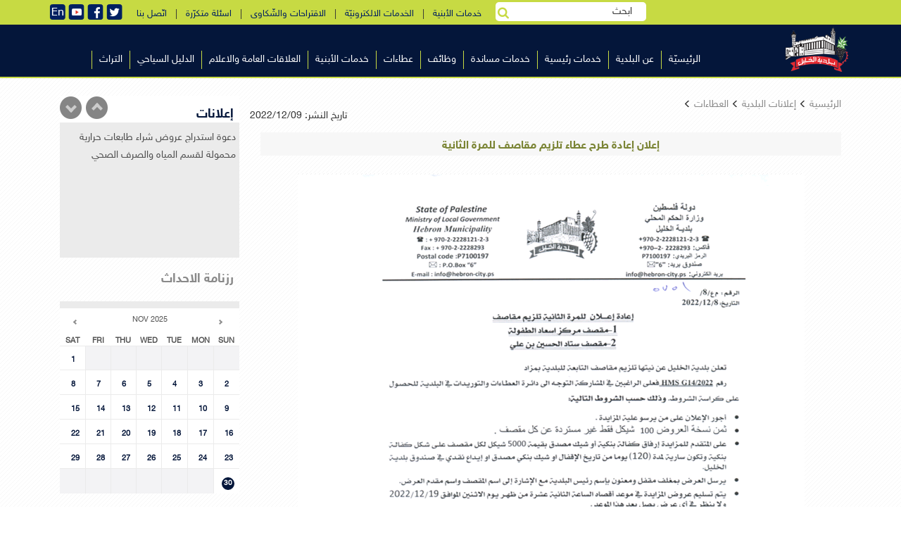

--- FILE ---
content_type: text/html; charset=utf-8
request_url: http://hebron-city.ps/ar_page.aspx?id=e0ozh1a6049342068ae0ozh1
body_size: 11317
content:
<asp:TextBox ID='nums' Text='10' Visible='False'></asp:TextBox>
<!DOCTYPE html >

<html>   
	
<head>


<meta http-equiv="Content-Type" content="text/html;charset=utf-8">
	
	<link rel="shortcut icon" href="favicon.ico" title="Favicon">
	<meta name="viewport" content="width=device-width, initial-scale=1.0, maximum-scale=1.0, user-scalable=no">
	<link href="styles/bootstrap.min.css" rel="stylesheet">
	<link href="dist/css/tether.min.css" rel="stylesheet">
	<link href="styles/mystyle.css" rel="stylesheet">
	<link href="styles/hover.css" rel="stylesheet">
	<link rel="stylesheet" href="font-awesome/css/font-awesome.min.css">	
	<link rel="stylesheet" href="styles/monthly.css">
	<script src="dist/js/jquery-2.1.4.min.js"></script>
	<script src="https://npmcdn.com/tether@1.2.4/dist/js/tether.min.js"></script>
<script src="dist/js/bootstrap.min.js"></script>

<!-- My Js -->

<!-- smooth-scroll -->
<script src="js/user.js"></script>
	<script type="text/javascript" src="js/monthly.js"></script>
	<script type="text/javascript" src="js/jquery-scrolltofixed.js"></script>
	<script type="text/javascript" src="fancyBox/source/jquery.fancybox.js?v=2.1.5"></script>
	<link rel="stylesheet" type="text/css" href="fancyBox/source/jquery.fancybox.css?v=2.1.5" media="screen" />

	<!-- Add Button helper (this is optional) -->
	<link rel="stylesheet" type="text/css" href="fancyBox/source/helpers/jquery.fancybox-buttons.css?v=1.0.5" />
	<script type="text/javascript" src="fancyBox/source/helpers/jquery.fancybox-buttons.js?v=1.0.5"></script>

	<!-- Add Thumbnail helper (this is optional) -->
	<link rel="stylesheet" type="text/css" href="fancyBox/source/helpers/jquery.fancybox-thumbs.css?v=1.0.7" />
	<script type="text/javascript" src="fancyBox/source/helpers/jquery.fancybox-thumbs.js?v=1.0.7"></script>

	<!-- Add Media helper (this is optional) -->
	<script type="text/javascript" src="fancyBox/source/helpers/jquery.fancybox-media.js?v=1.0.6"></script>
	<style>
	.dropdown-submenu:hover > .dropdown-menu{display:block}
		.dropdown-menu {
		position: absolute;
		top: 0;
		left: 95%;
	    background-color: #abbd2c;
		box-shadow:none;
		right:inherit;
		}
	.fancybox{display:block !important}
	.adsslider .bx-wrapper .bx-controls-direction a{z-index:9}
	.fancybox-wrap{top: 70px !important;}
	</style>
	<script>
	    function fill_picker(id, val) {
	        $("#" + id).val(val);
	    }
	    $(document).ready(function() {
		
		$(".pg_content input").each(function(){
			$(this).attr("class","fancybox");
			$(this).css("display","block");
		});
		$(".pg_content img").each(function(){
			$(this).attr("class","fancybox");
			$(this).css("display","block");
		});
		$(".fancybox-buttons").fancybox({
		openEffect	: 'none',
		closeEffect	: 'none'
	});

	    $("#Button2").click(function() {
	        $("#search").toggle(300);
	        $("#Button10").toggle(300);

	    })
	        var nums = "10"; ;

	        var widthNav = $(".navs").width();
	        var liWidth = widthNav / nums + "px";
	        $(".mainLi").css("width", liWidth);

	        $('.menu_td').stop(true,true).hover(function() {
	            $('#' + this.id + ' .mid_menu').stop(true,true).slideDown(500);
	        }, function() {
	            $('#' + this.id + ' .mid_menu').stop(true,true).slideUp(300);
	        });

	        $('.drop_td').stop(true,true).hover(function() {
	            $('#' + this.id + ' .mid_mid_menu').stop(true,true).slideDown(500);
	        }, function() {
	            $('#' + this.id + ' .mid_mid_menu').stop(true,true).slideUp(300);
	        });

	        $(".HorMenu").hover(function() {
	            $(this).find(".bottomhormenu img:first-child").attr("class", "animated flipInX");
	        }, function() {
	            $(this).find(".bottomhormenu img:first-child").attr("class", "");
	        });

	        $(".vvvv").hover(function() {
	            $(this).find("img:first-child").attr("class", "animated pulse img-responsive");
	        }, function() {
	            $(this).find("img:first-child").attr("class", "img-responsive");
	        });


	        $(".social-list a").hover(function() {
	            $(this).attr("class", "animated fadeIn");
	        }, function() {
	            $(this).attr("class", "");
	        });
	        $("#searchinput").focusin(function() {
	            $(".glyphicon-search").css("color", "rgb(130, 225, 255)");
	        });
	        $("#searchinput").focusout(function() {
	            $(".glyphicon-search").css("color", "#b3b3b3");
	        });


	    });
	    $(function() {
	        $(".dropdown").hover(
            function() {
                $('.dropdown-menu', this).stop(true, true).slideDown("fast");
                $(this).toggleClass('open');
            },
            function() {
                $('.dropdown-menu', this).stop(true, true).fadeOut("fast");
                $(this).toggleClass('open');
            });
	    });
		function mobilemenu(s){
		var sid = $(s).attr("id")
		$("."+ sid + " .b-top-nav__dropdomn").toggle();
	}
function mobilemenusub(s){
		var sid = $(s).attr("id")
		$("."+ sid + " .dropdown-menu").toggle();
	}
</script>
<script type="text/javascript">
    $(document).ready(function() {
        $('#fixedmenu').scrollToFixed();
    });
    
    </script>
	<style>
	   .pg_content{font-size:1em;    line-height: 2;}
		
	.text ul li,.text ol li{direction:rtl}
	@media(max-width:991px){
		.text ul li,.text ol li{list-style-position: inside;}
		.text ul,.text ol{padding: 0 17px;}
		}
	.text ul,.text ol{padding-left:0}
	.text table{direction:rtl;}
	.text table td{padding:0 10px;}
	a,p{direction:rtl}
	
	.calendar2 th,.calendar2 td{text-align:center}
#fixedmenu{background:#04163a}
	@media(min-width:768px){
	    .scroll-to-fixed-fixed .color-theme{width: 67% !important;transition:all 0.5s}
	    .color-theme{transition:all 0.5s}
	    .scroll-to-fixed-fixed .b-header__box {padding-top: 1px !important;transition:all 0.5s}
	    .b-header__box {transition:all 0.5s}
	    .scroll-to-fixed-fixed .b-top-nav__1level_wrap {margin-bottom: 0px !important;transition:all 0.5s}
	    .b-top-nav__1level_wrap {transition:all 0.5s}
	    .scroll-to-fixed-fixed .j-top-nav {padding-top: 2px; !important;transition:all 0.5s}
	    .j-top-nav {transition:all 0.5s}
	    .scroll-to-fixed-fixed{border-bottom: 2px solid #c7da43;}
	}
	</style>
	<script type="text/javascript">

      var _gaq = _gaq || [];
      _gaq.push(['_setAccount', 'UA-33708078-1']);
      _gaq.push(['_trackPageview']);

      (function() {
        var ga = document.createElement('script'); ga.type = 'text/javascript'; ga.async = true;
        ga.src = ('https:' == document.location.protocol ? 'https://ssl' : 'http://www') + '.google-analytics.com/ga.js';
        var s = document.getElementsByTagName('script')[0]; s.parentNode.insertBefore(ga, s);
      })();

    </script>
    <script type="text/javascript">
        $(window).load(function() {

            $('#mycalendar').monthly({
                mode: 'event',
                xmlUrl: 'test.aspx'
            });

            $('#mycalendar2').monthly({
                mode: 'picker',
                target: '#mytarget',
                setWidth: '250px',
                startHidden: true,
                showTrigger: '#mytarget',
                stylePast: true,
                disablePast: true
            });

            switch (window.location.protocol) {
                case 'http:':
                case 'https:':
                    // running on a server, should be good.
                    break;
                case 'file:':
                    alert('Just a heads-up, events will not work when run locally.');
            }

        });
</script>
	</head>
	<body onload="removeslider">
	<form method="post" action="./ar_page.aspx?id=e0ozh1a6049342068ae0ozh1" id="ctl00">
<div class="aspNetHidden">
<input type="hidden" name="__EVENTTARGET" id="__EVENTTARGET" value="" />
<input type="hidden" name="__EVENTARGUMENT" id="__EVENTARGUMENT" value="" />
<input type="hidden" name="__VIEWSTATE" id="__VIEWSTATE" value="/[base64]" />
</div>

<script type="text/javascript">
//<![CDATA[
var theForm = document.forms['ctl00'];
if (!theForm) {
    theForm = document.ctl00;
}
function __doPostBack(eventTarget, eventArgument) {
    if (!theForm.onsubmit || (theForm.onsubmit() != false)) {
        theForm.__EVENTTARGET.value = eventTarget;
        theForm.__EVENTARGUMENT.value = eventArgument;
        theForm.submit();
    }
}
//]]>
</script>


<div class="aspNetHidden">

	<input type="hidden" name="__VIEWSTATEGENERATOR" id="__VIEWSTATEGENERATOR" value="F8819CED" />
	<input type="hidden" name="__EVENTVALIDATION" id="__EVENTVALIDATION" value="/wEdAAbHq9TmqKCa1vF5MIvBW2JLr1LkQHwy8y8SvZsJjX1wWVLxn/1Itp0zOj4CMmL8pht0B+o6GZG9cZ3tqzNyZCXwWCVMYKQy7ZuyTMUxtiPWnZ9UXI7RwI+ukRHnd+AlDZ7ZoFxHCrd17jpLRrjalAjQk2bYLwk4qF9XFa1kkG4oGA==" />
</div>
  <header style="border-bottom: 2px solid #c7da43;background:#04163a">
      <div class="b-top-options-panel">
          <div class="container">
          <div class="b-option-contacts f-option-contacts" style="padding:0;padding-top:5px;margin-right:20px;">
            <!--<a href="#"><img src="images/ar.png" /></a>-->
            <a href="#"><img src="images/t2.png" /></a>
            <a target="_blank" href="https://www.facebook.com/Hebron.Municipality/"><img src="images/f2.png" /></a>
            <a target="_blank" href="https://www.youtube.com/channel/UCXu8YYOBkIkz6WKLRKRuzTg"><img src="images/y.png" /></a>
			<a target="" href="english.aspx"><img src="images/en.png" /></a>
            
            
          </div>
              <div class="b-option-contacts f-option-contacts topmenuserv">
					<li style="z-index:1;background:none;" class="b-top-nav__1level f-top-nav__1level is-active-top-nav__1level ">
				        <button type="button" style="padding:0;background:none;" id="Button2" title="search"  ><i style="color:#c7da43" class="fa fa-search"></i></button></li>
				        
                  <a href="https://egate.hebron-city.ps/buildings" target="_blank"> خدمات الأبنية</a> &nbsp; | &nbsp;
                  <a href="https://egate.hebron-city.ps" target="_blank"> الخدمات الالكترونيّة</a> &nbsp; | &nbsp;
                  <a href="https://egate.hebron-city.ps/complaints/">الاقتراحات والشّكاوى</a> &nbsp; | &nbsp;
                  <a href="ar_page.aspx?id=vW8gSSa787099731avW8gSS"> اسئلة متكرّرة</a> &nbsp; | &nbsp;
                  <a href="ar_page.aspx?id=NzQ2Yka132293667aNzQ2Yk"> اتّصل بنا </a> 
				  
              </div>
			  <div style="padding: 3px;position: relative;" class="b-option-contacts f-option-contacts hidden-xs">
				        <input name="ctl00$search" type="text" value="ابحث" id="search" onClick="if(this.value == &#39;ابحث&#39;){ this.value=&#39;&#39;;this.style.color = &#39;#000&#39; ;}" onBlur="if(this.value == &#39;&#39;) { this.value=&#39;ابحث&#39;;}" style=";padding:3px 20px;height: 27px;border-radius: 5px;border: none;" /><button onclick="__doPostBack('ctl00$Button10','')" id="Button10" type="button" style=";background: none;
    position: absolute;
    left: 0;
    top: 8px;" title="search"><i style="color:#c7da43" class="fa fa-search"></i></button>
				        </div>
			 
          </div>
      </div>
      <div id="fixedmenu" style="background:background:#04163a">
	  <div class="b-top-nav-show-slide f-top-nav-show-slide b-right j-top-nav-show-slide"><i class="fa fa-align-justify"></i></div>
      <div  class="container b-header__box b-relative">
          <div class="col-md-2 col-sm-2 col-xs-6" style="padding:0;">
          	<a href="index.aspx" class="b-right b-logo"><img  class="color-theme" data-retina src="images/logo3.png" alt="Logo" /></a>
          </div>
		  <div style="padding: 3px;position: relative;" class="b-option-contacts f-option-contacts col-xs-6 hidden-md hidden-sm hidden-lg visible-xs">
				        <input name="ctl00$search_ssss" type="text" value="ابحث" id="search_ssss" onClick="if(this.value == &#39;ابحث&#39;){ this.value=&#39;&#39;;this.style.color = &#39;#000&#39; ;}" onBlur="if(this.value == &#39;&#39;) { this.value=&#39;ابحث&#39;;}" style="width:100%;padding:3px 20px;height: 27px;border-radius: 5px;border: none;" /><button onclick="__doPostBack('ctl00$Button1000','')" id="Button1000" type="button" style=";background: none;
    position: absolute;
    left: 0;
    top: 8px;" title="search"><i style="color:#c7da43" class="fa fa-search"></i></button>
				        </div>
          <div class="col-md-10 col-sm-10 col-xs-12 left-side-with-menu">
              <div class="b-header-r b-right">              
                  <div class="col-md-12 col-sm-12 col-xs-12 icons-menu" style="padding-top: 0">
              	    <div class="b-employee-item__social" style="float: left;">
              		    
              		    <span class="b-header__search-box" style="margin-top: -3px;">
    	                  	
	                  	     <!--<button onclick="__doPostBack('ctl00$Button1','')" id="Button1" style="padding:0" title="search"><i class="fa fa-search"></i></button>-->
    	                  	 
	                  	    
	              	    </span>
	                    
	                </div>

                  </div>
                  <nav class="b-top-nav f-top-nav b-right j-top-nav">
                    <ul class="b-top-nav__1level_wrap">
				         <li class='b-top-nav__1level f-top-nav__1level is-active-top-nav__1level menu0'><a href='index.aspx'>الرئيسيّة</a></li> <li class='b-top-nav__1level f-top-nav__1level is-active-top-nav__1level menu1'><a href='#'>عن البلدية</a><span onclick='mobilemenu(this)' class='dropdown_mobile dropdown-submenu glyphicon glyphicon-triangle-bottom ' id='menu1' style='position:absolute;left:0;margin:10px;display:none;color:#333'></span><div class='b-top-nav__dropdomn'><ul class='b-top-nav__2level_wrap' > <li class='dropdown-submenu b-top-nav__2level f-top-nav__2level f-primary b-top-nav__with-multi-lvl menu_10'><a href='ar_page.aspx?id=XpifiFa9517530aXpifiF'>كلمة ترحيبية</a></li> <li class='dropdown-submenu b-top-nav__2level f-top-nav__2level f-primary b-top-nav__with-multi-lvl menu_11'><a href='#'>المجلس البلدي</a><span onclick='mobilemenusub(this)' id='menu_11' class='dropdown-submenu dropdown_mobile glyphicon glyphicon-triangle-bottom' style='position:absolute;left:0;margin:10px;display:none;color:#333'></span><ul style='display:none' class='dropdown-menu'> <li class='b-top-nav__1level f-top-nav__1level is-active-top-nav__1level '><a href='ar_category.aspx?id=moMbX0a975546825amoMbX0&c_type=1'>أعضاء المجلس</a></li> <li class='b-top-nav__1level f-top-nav__1level is-active-top-nav__1level '><a href='http://www.hebron-city.ps/ar_category.aspx?id=Uq4pwya23793825aUq4pwy&c_type=1'>قرارات المجلــس البلدي</a></li></ul></li> <li class='dropdown-submenu b-top-nav__2level f-top-nav__2level f-primary b-top-nav__with-multi-lvl menu_12'><a href='ar_page.aspx?id=RdX744a6662271aRdX744'>نبذة عن بلدية الخليل</a></li> <li class='dropdown-submenu b-top-nav__2level f-top-nav__2level f-primary b-top-nav__with-multi-lvl menu_13'><a href='ar_page.aspx?id=VZKg82a8565777aVZKg82'>الوثيقة الاستراتيجية</a></li> <li class='dropdown-submenu b-top-nav__2level f-top-nav__2level f-primary b-top-nav__with-multi-lvl menu_14'><a href='#'>مكتب رئيس البلدية</a><span onclick='mobilemenusub(this)' id='menu_14' class='dropdown-submenu dropdown_mobile glyphicon glyphicon-triangle-bottom' style='position:absolute;left:0;margin:10px;display:none;color:#333'></span><ul style='display:none' class='dropdown-menu'> <li class='b-top-nav__1level f-top-nav__1level is-active-top-nav__1level '><a href='ar_page.aspx?id=jF3koKa785196225ajF3koK'>نبذة عن رئيس البلدية</a></li> <li class='b-top-nav__1level f-top-nav__1level is-active-top-nav__1level '><a href='ar_page.aspx?id=xOYCCOa786147978axOYCCO'>المجالس البلدية المتعاقبة</a></li></ul></li></ul></div></li> <li class='b-top-nav__1level f-top-nav__1level is-active-top-nav__1level menu2'><a href='#'>خدمات رئيسية</a><span onclick='mobilemenu(this)' class='dropdown_mobile dropdown-submenu glyphicon glyphicon-triangle-bottom ' id='menu2' style='position:absolute;left:0;margin:10px;display:none;color:#333'></span><div class='b-top-nav__dropdomn'><ul class='b-top-nav__2level_wrap' > <li class='dropdown-submenu b-top-nav__2level f-top-nav__2level f-primary b-top-nav__with-multi-lvl menu_20'><a href='ar_page.aspx?id=68sdtna774726942a68sdtn'>دائرة المياه والصّرف الصّحي</a></li> <li class='dropdown-submenu b-top-nav__2level f-top-nav__2level f-primary b-top-nav__with-multi-lvl menu_21'><a href='ar_page.aspx?id=52dZT4a769016424a52dZT4'>قسم الهندسة والطرق</a></li> <li class='dropdown-submenu b-top-nav__2level f-top-nav__2level f-primary b-top-nav__with-multi-lvl menu_22'><a href='ar_page.aspx?id=V9Mteba772823436aV9Mteb'>قسم الابنية</a></li> <li class='dropdown-submenu b-top-nav__2level f-top-nav__2level f-primary b-top-nav__with-multi-lvl menu_23'><a href='ar_page.aspx?id=r0BEgJa770919930ar0BEgJ'>قسم الزراعة</a></li> <li class='dropdown-submenu b-top-nav__2level f-top-nav__2level f-primary b-top-nav__with-multi-lvl menu_24'><a href='ar_page.aspx?id=6Mmcxta767112918a6Mmcxt'>قسم العمارة والمشاريع</a></li> <li class='dropdown-submenu b-top-nav__2level f-top-nav__2level f-primary b-top-nav__with-multi-lvl menu_25'><a href='ar_page.aspx?id=yrHpTOa771871683ayrHpTO'>قسم التخطيط</a></li> <li class='dropdown-submenu b-top-nav__2level f-top-nav__2level f-primary b-top-nav__with-multi-lvl menu_26'><a href='ar_page.aspx?id=dwCuMta768064671adwCuMt'>قسم المساحة</a></li> <li class='dropdown-submenu b-top-nav__2level f-top-nav__2level f-primary b-top-nav__with-multi-lvl menu_27'><a href='ar_page.aspx?id=Y7Upd1a4859650818aY7Upd1'>قسم المسلخ</a></li> <li class='dropdown-submenu b-top-nav__2level f-top-nav__2level f-primary b-top-nav__with-multi-lvl menu_28'><a href='ar_page.aspx?id=bhhOnua777582201abhhOnu'>سوق الخضار المركزي</a></li> <li class='dropdown-submenu b-top-nav__2level f-top-nav__2level f-primary b-top-nav__with-multi-lvl menu_29'><a href='ar_page.aspx?id=LnwONya775678695aLnwONy'>محطة فحص السيارات (الدينموميتر)</a></li> <li class='dropdown-submenu b-top-nav__2level f-top-nav__2level f-primary b-top-nav__with-multi-lvl menu_210'><a href='ar_page.aspx?id=Yqi5bta765209412aYqi5bt'>اطفائية بلدية الخليل</a></li></ul></div></li> <li class='b-top-nav__1level f-top-nav__1level is-active-top-nav__1level menu3'><a href='#'>خدمات مساندة</a><span onclick='mobilemenu(this)' class='dropdown_mobile dropdown-submenu glyphicon glyphicon-triangle-bottom ' id='menu3' style='position:absolute;left:0;margin:10px;display:none;color:#333'></span><div class='b-top-nav__dropdomn'><ul class='b-top-nav__2level_wrap' > <li class='dropdown-submenu b-top-nav__2level f-top-nav__2level f-primary b-top-nav__with-multi-lvl menu_30'><a href='ar_page.aspx?id=zunDqCa783292719azunDqC'>الدائرة الإدارية</a></li> <li class='dropdown-submenu b-top-nav__2level f-top-nav__2level f-primary b-top-nav__with-multi-lvl menu_31'><a href='ar_page.aspx?id=xiYQtPa782340966axiYQtP'>الدائرة المالية</a></li> <li class='dropdown-submenu b-top-nav__2level f-top-nav__2level f-primary b-top-nav__with-multi-lvl menu_32'><a href='ar_page.aspx?id=ZNCXsBa773775189aZNCXsB'>دائرة تكنولوجيا المعلومات</a><span onclick='mobilemenusub(this)' id='menu_32' class='dropdown-submenu dropdown_mobile glyphicon glyphicon-triangle-bottom' style='position:absolute;left:0;margin:10px;display:none;color:#333'></span><ul style='display:none' class='dropdown-menu'> <li class='b-top-nav__1level f-top-nav__1level is-active-top-nav__1level '><a href=''>قسم البرمجة وتحليل النظم	</a></li></ul></li> <li class='dropdown-submenu b-top-nav__2level f-top-nav__2level f-primary b-top-nav__with-multi-lvl menu_33'><a href='ar_page.aspx?id=uDm00Ya780437460auDm00Y'>دائرة التخطيط والتطوير الاقتصادي</a></li> <li class='dropdown-submenu b-top-nav__2level f-top-nav__2level f-primary b-top-nav__with-multi-lvl menu_34'><a href='ar_page.aspx?id=P6fV99a779485707aP6fV99'>دائرة العطاءات والتوريدات</a></li> <li class='dropdown-submenu b-top-nav__2level f-top-nav__2level f-primary b-top-nav__with-multi-lvl menu_35'><a href='ar_page.aspx?id=3H3yzRa778533954a3H3yzR'>دائرة خدمات الجمهور</a></li> <li class='dropdown-submenu b-top-nav__2level f-top-nav__2level f-primary b-top-nav__with-multi-lvl menu_36'><a href='ar_page.aspx?id=6jF3Kra776630448a6jF3Kr'>وحدة الرقابة والتدقيق الداخلي</a></li></ul></div></li> <li class='b-top-nav__1level f-top-nav__1level is-active-top-nav__1level menu4'><a href='ar_category.aspx?id=tTGEvDa982209096atTGEvD'>وظائف</a></li> <li class='b-top-nav__1level f-top-nav__1level is-active-top-nav__1level menu5'><a href='#'>عطاءات</a><span onclick='mobilemenu(this)' class='dropdown_mobile dropdown-submenu glyphicon glyphicon-triangle-bottom ' id='menu5' style='position:absolute;left:0;margin:10px;display:none;color:#333'></span><div class='b-top-nav__dropdomn'><ul class='b-top-nav__2level_wrap' > <li class='dropdown-submenu b-top-nav__2level f-top-nav__2level f-primary b-top-nav__with-multi-lvl menu_50'><a href='ar_category.aspx?id=rZK4sZa14276295arZK4sZ'>إعلانات عطاءات</a></li> <li class='dropdown-submenu b-top-nav__2level f-top-nav__2level f-primary b-top-nav__with-multi-lvl menu_51'><a href='ar_category.aspx?id=hJOys9a983160849ahJOys9'>استدراجات العروض</a></li> <li class='dropdown-submenu b-top-nav__2level f-top-nav__2level f-primary b-top-nav__with-multi-lvl menu_52'><a href='http://hepco-pal.com/main/418'>عطاءات كهرباء الخليل</a></li></ul></div></li> <li class='b-top-nav__1level f-top-nav__1level is-active-top-nav__1level menu6'><a href=''>خدمات الأبنية</a><span onclick='mobilemenu(this)' class='dropdown_mobile dropdown-submenu glyphicon glyphicon-triangle-bottom ' id='menu6' style='position:absolute;left:0;margin:10px;display:none;color:#333'></span><div class='b-top-nav__dropdomn'><ul class='b-top-nav__2level_wrap' > <li class='dropdown-submenu b-top-nav__2level f-top-nav__2level f-primary b-top-nav__with-multi-lvl menu_60'><a href='https://egate.hebron-city.ps/buildings/Account/Login'>إدارة الطلبات للمكاتب الهندسية</a></li> <li class='dropdown-submenu b-top-nav__2level f-top-nav__2level f-primary b-top-nav__with-multi-lvl menu_61'><a href='ar_page.aspx?id=LuBSw5a7648287108aLuBSw5'>قائمة المكاتب الهندسية</a></li></ul></div></li> <li class='b-top-nav__1level f-top-nav__1level is-active-top-nav__1level menu7'><a href='#'>العلاقات العامة والاعلام</a><span onclick='mobilemenu(this)' class='dropdown_mobile dropdown-submenu glyphicon glyphicon-triangle-bottom ' id='menu7' style='position:absolute;left:0;margin:10px;display:none;color:#333'></span><div class='b-top-nav__dropdomn'><ul class='b-top-nav__2level_wrap' > <li class='dropdown-submenu b-top-nav__2level f-top-nav__2level f-primary b-top-nav__with-multi-lvl menu_70'><a href='ar_page.aspx?id=dkQkK1a3491981757adkQkK1'>قسم العلاقات العامة</a></li> <li class='dropdown-submenu b-top-nav__2level f-top-nav__2level f-primary b-top-nav__with-multi-lvl menu_71'><a href='ar_page.aspx?id=Lt2dsRa3487222992aLt2dsR'>قسم البروتوكول والتشريفات </a></li> <li class='dropdown-submenu b-top-nav__2level f-top-nav__2level f-primary b-top-nav__with-multi-lvl menu_72'><a href='ar_category.aspx?id=jBxMLca980305590ajBxMLc'>قسم الاعلام</a></li> <li class='dropdown-submenu b-top-nav__2level f-top-nav__2level f-primary b-top-nav__with-multi-lvl menu_73'><a href='ar_page.aspx?id=wiGRRPa3493885263awiGRRP'>قسم الطباعة والنشر </a></li> <li class='dropdown-submenu b-top-nav__2level f-top-nav__2level f-primary b-top-nav__with-multi-lvl menu_74'><a href='ar_page.aspx?id=s6L5wHa55201674as6L5wH'>دائرة العلاقات الدولية</a></li></ul></div></li> <li class='b-top-nav__1level f-top-nav__1level is-active-top-nav__1level menu8'><a href='ar_category.aspx?id=MBZpF5a981257343aMBZpF5'>الدليل السياحي</a></li> <li class='b-top-nav__1level f-top-nav__1level is-active-top-nav__1level menu9'><a href='#'>التراث</a><span onclick='mobilemenu(this)' class='dropdown_mobile dropdown-submenu glyphicon glyphicon-triangle-bottom ' id='menu9' style='position:absolute;left:0;margin:10px;display:none;color:#333'></span><div class='b-top-nav__dropdomn'><ul class='b-top-nav__2level_wrap' > <li class='dropdown-submenu b-top-nav__2level f-top-nav__2level f-primary b-top-nav__with-multi-lvl menu_90'><a href='ar_page.aspx?id=mUm81Da736656822amUm81D'>المسجد الابراهيمي</a></li> <li class='dropdown-submenu b-top-nav__2level f-top-nav__2level f-primary b-top-nav__with-multi-lvl menu_91'><a href='#'>البلدة القديمة</a><span onclick='mobilemenusub(this)' id='menu_91' class='dropdown-submenu dropdown_mobile glyphicon glyphicon-triangle-bottom' style='position:absolute;left:0;margin:10px;display:none;color:#333'></span><ul style='display:none' class='dropdown-menu'> <li class='b-top-nav__1level f-top-nav__1level is-active-top-nav__1level '><a href='ar_page.aspx?id=mKNpwFa737608575amKNpwF'>الحارات</a></li> <li class='b-top-nav__1level f-top-nav__1level is-active-top-nav__1level '><a href='ar_page.aspx?id=THSgK8a738560328aTHSgK8'>المساجد</a></li> <li class='b-top-nav__1level f-top-nav__1level is-active-top-nav__1level '><a href='ar_page.aspx?id=Nu20bSa739512081aNu20bS'>الاسواق</a></li> <li class='b-top-nav__1level f-top-nav__1level is-active-top-nav__1level '><a href='ar_page.aspx?id=cgQQ8oa740463834acgQQ8o'>الزوايا</a></li> <li class='b-top-nav__1level f-top-nav__1level is-active-top-nav__1level '><a href='ar_page.aspx?id=KYXpuSa741415587aKYXpuS'>الحمامات</a></li></ul></li> <li class='dropdown-submenu b-top-nav__2level f-top-nav__2level f-primary b-top-nav__with-multi-lvl menu_92'><a href='#'>الحرف التراثية</a><span onclick='mobilemenusub(this)' id='menu_92' class='dropdown-submenu dropdown_mobile glyphicon glyphicon-triangle-bottom' style='position:absolute;left:0;margin:10px;display:none;color:#333'></span><ul style='display:none' class='dropdown-menu'> <li class='b-top-nav__1level f-top-nav__1level is-active-top-nav__1level '><a href='ar_page.aspx?id=rd4i9Fa742367340ard4i9F'>الزجاج</a></li> <li class='b-top-nav__1level f-top-nav__1level is-active-top-nav__1level '><a href='ar_page.aspx?id=xsFT1va743319093axsFT1v'>الخزف</a></li> <li class='b-top-nav__1level f-top-nav__1level is-active-top-nav__1level '><a href='ar_page.aspx?id=uC28RXa744270846auC28RX'>الفخار</a></li> <li class='b-top-nav__1level f-top-nav__1level is-active-top-nav__1level '><a href='ar_page.aspx?id=PpBxnia745222599aPpBxni'>النسيج</a></li> <li class='b-top-nav__1level f-top-nav__1level is-active-top-nav__1level '><a href='ar_page.aspx?id=J25J8za746174352aJ25J8z'>القرب</a></li></ul></li> <li class='dropdown-submenu b-top-nav__2level f-top-nav__2level f-primary b-top-nav__with-multi-lvl menu_93'><a href='https://whc.unesco.org/en/list/1565/'>الخليل على قائمة التّراث العالميّ</a></li> <li class='dropdown-submenu b-top-nav__2level f-top-nav__2level f-primary b-top-nav__with-multi-lvl menu_94'><a href='#'>مواقع اخرى</a><span onclick='mobilemenusub(this)' id='menu_94' class='dropdown-submenu dropdown_mobile glyphicon glyphicon-triangle-bottom' style='position:absolute;left:0;margin:10px;display:none;color:#333'></span><ul style='display:none' class='dropdown-menu'> <li class='b-top-nav__1level f-top-nav__1level is-active-top-nav__1level '><a href='ar_page.aspx?id=JuxiEqa747126105aJuxiEq'>تل الرميدة</a></li> <li class='b-top-nav__1level f-top-nav__1level is-active-top-nav__1level '><a href='ar_page.aspx?id=c13dKTa748077858ac13dKT'>الرامة</a></li> <li class='b-top-nav__1level f-top-nav__1level is-active-top-nav__1level '><a href='ar_page.aspx?id=5DtzLCa3478657215a5DtzLC'>بلوطة سيدنا ابراهيم </a></li></ul></li></ul></div></li> 
				        
				    </ul>
                  </nav>
              </div>
          </div>
      </div>
      </div>
  </header>
  <div class="j-menu-container"></div>


    <title>إعلان إعادة طرح عطاء تلزيم مقاصف للمرة الثانية  | </title>

    <meta property="og:url" content="http://www.hebron-city.ps:555/ar_page.aspx?id=e0ozh1a6049342068ae0ozh1" />
    <meta property="og:type" content="article" />
    <meta property="og:title" content="إعلان إعادة طرح عطاء تلزيم مقاصف للمرة الثانية " />
    <meta property="og:description" content="asdasdasds asd asdas adsd" />
    <meta property="og:image" content="/ar_page.aspx" />


    <link rel="image_src" type="image/jpg" href="/ar_page.aspx" />

<!--<script>
    (function(i, s, o, g, r, a, m) {
        i['GoogleAnalyticsObject'] = r; i[r] = i[r] || function() {
            (i[r].q = i[r].q || []).push(arguments)
        }, i[r].l = 1 * new Date(); a = s.createElement(o),
  m = s.getElementsByTagName(o)[0]; a.async = 1; a.src = g; m.parentNode.insertBefore(a, m)
    })(window, document, 'script', '//www.google-analytics.com/analytics.js', 'ga');

    ga('create', 'UA-66545858-1', 'auto');
    ga('send', 'pageview');

</script>-->


</head>
<body onload="removeslider">


<!-- Login -->
          	
             <!-- Blog Sidebar Widgets Column -->
            
            <!-- Blog Post Content Column -->
            <div class=container style="min-height:530px;" align="right">
			
            <div class="col-md-9 col-sm-8">
                
    

    <!-- Middle side -->
    <div id="ContentPlaceHolder1_web_pnl">
	<span id="ContentPlaceHolder1_ctl00_lbl_content"></span>
<script>
	$(document).ready(function(){
		if($(window).width() < 767){
			
			$(".text img").each(function(){
				$(this).css({"width":"100%","height":"auto"});
			})
		}
	})
</script>
<div class="row">
    
    <!-- AddThis Button BEGIN -->
    
    <div class="col-xs-7 col-sm-6 col-md-8 text-right" style="direction:rtl">
        <a href="index.aspx" class="stext"> الرئيسية  </a> <span style='font-size:11px' class='glyphicon glyphicon-menu-left'></span>
        <a href="ar_category.aspx?id=tNkcsda4758765atNkcsd" class="stext">إعلانات البلدية</a> <span style='font-size:11px' class='glyphicon glyphicon-menu-left'></span> <a href="ar_category.aspx?id=tNkcsda14276295atNkcsd" class="stext">العطاءات</a> <span style='font-size:11px' class='glyphicon glyphicon-menu-left'></span> 
    </div>
</div>
<div class="row" ><div class="date"><span id="ContentPlaceHolder1_ctl00_lbl_date"><div style='float:left;' class='date'>تاريخ النشر: 2022/12/09</div><br style='clear:both;' ></span></div></div>
<!-- AddThis Button END -->
<div class="row"><div class="col-xs-12" style="margin-top:0px;"><div class="col-xs-12" style="background-color:#F7F7F7;padding:7px;" align="center" >
    <font class="title" style="text-align:right">إعلان إعادة طرح عطاء تلزيم مقاصف للمرة الثانية </font>
</div></div></div>

<div class="row text-center">

</div>

<div class="row text pg_content"><div class="col-xs-12"><p style="text-align: center;"><img alt="" src="/userfiles/image/2022/275.png" /></p>
<p style="text-align: left;"><em><strong>قسم الإعلام</strong></em></p>
<p style="text-align: left;"><em><strong>بلدية الخليل&nbsp;</strong></em></p>
<p style="text-align: left;"><em><strong>08/12/2022</strong></em></p></div></div>

<div class="row"><div class="col-xs-12 text-left"></div></div>

</div>

    <div class="col-md-12 col-xs-12" text- style="text-align: right; min-width: 120px;">
        <span style="padding-top: 15px; border-top: 1px solid #ccc; float: right; font-family: 'HelveticaNeueBold'; font-size: 15px;">شارك هذا الموضوع </span>
        <br>
        <br>
        <br>
        <span class='st_sharethis_large' displaytext='ShareThis'></span>
        <span class='st_facebook_large' displaytext='Facebook'></span>
        <span class='st_twitter_large' displaytext='Tweet'></span>
        <span class='st_googleplus_large' displaytext='Tweet'></span>
        <span class='st_linkedin_large' displaytext='LinkedIn'></span>
    </div>
    <script type="text/javascript">        var switchTo5x = true;</script>
    <script type="text/javascript" src="http://w.sharethis.com/button/buttons.js"></script>
    <script type="text/javascript">    stLight.options({ publisher: "14e030d3-704c-4243-a36d-7dfd732aac0b", doNotHash: false, doNotCopy: false, hashAddressBar: false, servicePopup: true });</script>

                </div>
                
            <div class="col-md-3 col-sm-4 col-xs-12">
		    		
					<div class="col-md-12 col-sm-12 col-xs-12 article" style="">
					<script>
    
	function removeslider(){
	
		
			
	}
</script>
					<script>
					    $(document).ready(function() {
						
						$(".text .col-xs-12 input[type='image']").each(function(){
							var srcimg = $(this).attr("src");
							var styleimg = $(this).attr("style");
							$(this).parent().append('<img width="'+ styleimg +'" src="'+ srcimg +'">');
							$(this).remove();
						});
						$(".text .col-xs-12 img").each(function(){
							var srcimg = $(this).attr("src");
							var styleimg = $(this).attr("style");
							$(this).parent().append('<a class="fancybox-buttons" data-fancybox-group="button" href="'+ srcimg +'"><img  style="' + styleimg + ';margin:auto" src="'+ srcimg +'"></a>');
							$(this).remove();
						});
					        $('.slider55').bxSlider({
					        mode: 'vertical',
					            auto: true,
					            pager: false,
					            autoControls: false,
					            controls: true,
								autoHover:true
								
					            
					        });

					    })
                        </script>
						<style>
						
.ads .bx-wrapper .bx-viewport {
    box-shadow: none !important;
    direction: ltr;
    text-align: right;
    left: 0;
    background: none !important;
}
							.adsslider .bx-wrapper .bx-prev {top:17px; left: 0px;    transform: rotate(-90deg);
    -moz-transform: rotate(-90deg);}
							.adsslider .bx-wrapper .bx-next {left: 37px;top: 17px;right: inherit;    transform: rotate(-90deg);
    -moz-transform: rotate(-90deg);}
							.slider55{direction:rtl;padding:0}
							.ads .bx-wrapper{;background: #EBEBEB;height: 230px;padding:5px;}
							</style>
						<div class="ads adsslider" style="overflow:hidden;padding:0">
						<div class="col-md-12 col-sm-12 col-xs-12 header-gradiant-1 padd-me-0" style="    background: #fff;z-index:9;border-bottom: 9px solid #ebebeb;">
							<a href="ar_category.aspx?id=McqJZ5a4758765aMcqJZ5" style="">إعلانات</a>
						</div>
							<ul class="slider55" >
                         
                            <li><a href='ar_page.aspx?id=KTPxe3a7672080933aKTPxe3' style='color:#4d4d4d'>دعوة استدراج عروض شراء طابعات حرارية محمولة لقسم المياه والصرف الصحي
</a></li><li><a href='ar_page.aspx?id=KTPxe3a7670177427aKTPxe3' style='color:#4d4d4d'>دعوة لتقديم عروض خدمات استشارية - خدمات تدقيق حسابات بلدية الخليل للسنة المالية 2025
</a></li><li><a href='ar_page.aspx?id=KTPxe3a7669225674aKTPxe3' style='color:#4d4d4d'>دعوة استدراج عروض شراء حديد لأعمال قسم البستنة
</a></li><li><a href='ar_page.aspx?id=KTPxe3a7668273921aKTPxe3' style='color:#4d4d4d'>دعوة استدراج عروض شراء حديد لإنشاء مظلة في محطة فحص السيارات
</a></li>

                        	
	                    </ul>
							
							</div>
					</div>
					<div class="col-md-12 col-sm-12 col-xs-12 header-gradiant-1 padd-me-0 marg-top-10">
						<a href="ar_category.aspx?id=N405jVa5710518aN405jV&c_type=1" style="color:#">رزنامة الاحداث</a>
					</div>
					<div class="col-md-12 col-sm-12 col-xs-12 article" style="background: #EBEBEB;margin-top: 5px;">
					<div style="width:100%; max-width:600px; display:inline-block;">
			            <div class="monthly" id="mycalendar"></div>
		            </div>
						
        <!--<img src="images/calendar.png" />-->
					</div>
					<div class="col-md-12 col-sm-12 col-xs-12 header-gradiant-1 padd-me-0 marg-top-10">
						<a style="" href="ar_gallery.aspx">ألبوم الصور</a>
					</div>
					<div class="col-md-12 col-sm-12 col-xs-12 article" style="height: 190px;background: #EBEBEB;margin-top: 5px;padding-top:0">
					<script src="jquery.bxslider/jquery.bxslider.js"></script>
		<link href="jquery.bxslider/jquery.bxslider.css" rel="stylesheet" />

<style>
	.bx-wrapper .bx-prev{left: 38%;}
	.bx-wrapper .bx-next {
    right: 36%;}
@media (max-width:767px){

#bxslider2 {height: 190px !important;}
#bxslider2 .bx-viewport { height: inherit !important;}
#bxslider2 ul li img {
			height: 190px !important;
		}
	.slidertop .bx-wrapper .bx-viewport img{width:100%}
	.slidertop .bx-wrapper .bx-viewport{
		max-height:initial !important;
	}
}
 .bx-wrapper .bx-viewport{direction:ltr;}
@media (min-width:768px){
	.slidertop .bx-wrapper .bx-viewport{
		moz-box-shadow:none;
		-webkit-box-shadow: none;
		box-shadow: none;
		max-height:570px !important;
		position: initial !important;
		
	}
}
.bx-wrapper img{max-width:initial;min-width:100%;border:none}
.bx-wrapper .bx-viewport{left:0;}
.bx-wrapper .bx-controls-direction a.disabled{display:block !important}
.pagination>li:first-child>a, .pagination>li:first-child>span {
    margin-left: 0;
    border-top-right-radius: 4px;
    border-bottom-right-radius: 4px;
	border-top-left-radius: 0;
    border-bottom-left-radius: 0;
}
.pagination>li:last-child>a, .pagination>li:last-child>span{
	    border-top-right-radius: 0;
    border-bottom-right-radius: 0;
	    border-top-left-radius: 4px;
    border-bottom-left-radius: 4px;
}
.pagination {
    display: inline-flex !important;
    
    direction: rtl;
	}
	#bxslider2 .bx-wrapper .bx-viewport{height:190px !important}
	#bxslider2 .bx-wrapper .bx-viewport img{
	width: 100%;
    max-width: inherit !important;
	height:100%;
	}
</style>

<!-- bxSlider Javascript file -->

<script>
    $(document).ready(function() {
        $('.slider2').bxSlider({
            auto: true,
            pager: false,
            autoControls: false,
            controls: true
        });

    })
</script>
<div id="bxslider2">
<ul class="slider2" >
    <li><a href='ar_gallery.aspx'><img width='100%' src='/userfiles/image/1(1).jpg'></a></li>
	
	</ul></div>
</div>
					</div>
					
            </div>
<section class="b-desc-section-container b-diagonal-line-bg-light" style="margin-bottom: 26px; border-top: 1px solid #eee;margin-top: 20px;">
    	<div class="container">
    		<div class="row">
    			<div class="col-md-2 col-sm-2 col-xs-6 hvr-float-shadow" style="margin-bottom:20px">
    				<a href="ar_page.aspx?id=XP4S3Ba665275347aXP4S3B"><img class="img-responsive" style="margin:auto;width:100px" src="images/ico-c1.png" /></a>
    			</div>
    			<div class="col-md-2 col-sm-2 col-xs-6 hvr-float-shadow" style="margin-bottom:20px">
	    			<a href="ar_gallery.aspx"><img class="img-responsive" style="margin:auto;width:100px" src="images/ico-b1.png" /></a>
    			</div>
    			<div class="col-md-2 col-sm-2 col-xs-6 hvr-float-shadow" style="margin-bottom:20px">
    				<a href="#" data-toggle="modal" data-target="#myModal"><img class="img-responsive" style="margin:auto;width:100px" src="images/ico-a1.png" /></a>
    			</div>
    			<div class="col-md-2 col-sm-2 col-xs-6 hvr-float-shadow" style="margin-bottom:20px">
    				<a href="ar_page.aspx?id=sTtvKwa3498644028asTtvKw"><img class="img-responsive" style="margin:auto;width:100px" src="images/ico-f1.png" /></a>
    			</div>
    			<div class="col-md-2 col-sm-2 col-xs-6 hvr-float-shadow" style="margin-bottom:20px">
    				<a href="ar_page.aspx?id=sTtvKwa3499595781asTtvKw"><img class="img-responsive" style="margin:auto;width:100px" src="images/ico-e1.png" /></a>
    			</div>
    			<div class="col-md-2 col-sm-2 col-xs-6 hvr-float-shadow" style="margin-bottom:20px">
    				<a href="ar_sug.aspx"><img class="img-responsive" style="margin:auto;width:100px" src="images/ico-d1.png" /></a>
    			</div>
    		</div>
    	</div>
    </section>
</div>
<!-- Home Center -->
<footer>
  <div class="b-footer-primary">
    <div class="container">
        <div class="row" style="padding:8px;">
            <div class=" col-xs-12 col-md-6" style="padding-top:5px;color:#fff">حقوق الطّبع والنّشر محفوظة &copy; 2025</div>
        </div>
    </div>
</div>
</footer>
<style>
.aw-widget-36hour-inner{
	max-width: 100% !important;
    min-width: 100% !important;
}
.aw-six-hours,.more-block,.aw-more-sep-2,.aw-more-block,.aw-more-sep-3,.aw-header,#link_arrow_right,.aw-fc-status {
	display:none;
}
.lt-480 div.aw-widget-36hour-inner div.aw-widget-content a.aw-current-weather{
	  padding-top: 0px !important;
}
.lt-480 div.aw-widget-36hour-inner div.aw-widget-content a.aw-current-weather div.aw-current-weather-info{
	padding-bottom: 2px !important;
}
.lt-480 div.aw-widget-36hour-inner div.aw-widget-content div.aw-36-hours li a .aw-info{
	  height: 130px!important;
}
div.aw-widget-36hour-inner div.aw-widget-content div.aw-36-hours span.aw-date{
	  margin-bottom: 0px!important;
	  display:none !important;
}
.lt-950 div.aw-widget-36hour-inner div.aw-widget-content div.aw-36-hours span.aw-icon{
	  background-size: 60px auto!important;
	  height: 37px!important;
}
div.aw-widget-36hour-inner div.aw-widget-content a.aw-current-weather div.aw-current-weather-info span.aw-weather-description{
	  font-size: 1.4em!important;
}
.lt-480 div.aw-widget-36hour-inner div.aw-widget-content a.aw-current-weather div.aw-current-weather-info span.aw-temperature-today{
	  font-size: 30px!important;
}
.lt-480 div.aw-widget-36hour-inner div.aw-widget-content a.aw-current-weather div.aw-current-weather-info span.aw-icon{
	  background-size: 80px 49px!important;
	  height: 47px!important;
}
div.aw-widget-36hour-inner div.aw-widget-content div.aw-36-hours span.aw-day-details{
	  padding: 2px 0!important;
}
@media(min-width:768px){
	.modal-dialog{
		width:60%;
		height:600px;
	}
	.modal-content{
		height:530px;
	}
	.modal-body{
		height:410px;
	}
}
</style>
<div id="myModal" class="modal fade" role="dialog">
  <div class="modal-dialog">

    <!-- Modal content-->
    <div class="modal-content">
      <div class="modal-header">
        <button type="button" class="close" data-dismiss="modal">&times;</button>
        <h4 class="modal-title" style="text-align:center">طقس الخليل</h4>
      </div>
      <div class="modal-body">
       <a href="http://www.accuweather.com/ar/ps/hebron/1279295/current-weather/1279295" class="aw-widget-legal">
<!--
By accessing and/or using this code snippet, you agree to AccuWeather’s terms and conditions (in English) which can be found at http://www.accuweather.com/en/free-weather-widgets/terms and AccuWeather’s Privacy Statement (in English) which can be found at http://www.accuweather.com/en/privacy.
-->
</a><div id="awtd1478530538492" class="aw-widget-36hour"  data-locationkey="1279295" data-unit="c" data-language="ar" data-useip="false" data-uid="awtd1478530538492" data-editlocation="false"></div><script type="text/javascript" src="http://oap.accuweather.com/launch.js"></script>
      </div>
      <div class="modal-footer">
        <button type="button" class="btn btn-default" data-dismiss="modal">اغلاق</button>
      </div>
    </div>

  </div>
</div>

<script defer src="https://static.cloudflareinsights.com/beacon.min.js/vcd15cbe7772f49c399c6a5babf22c1241717689176015" integrity="sha512-ZpsOmlRQV6y907TI0dKBHq9Md29nnaEIPlkf84rnaERnq6zvWvPUqr2ft8M1aS28oN72PdrCzSjY4U6VaAw1EQ==" data-cf-beacon='{"version":"2024.11.0","token":"5ae36114eb854cf4ae395a60704b557b","r":1,"server_timing":{"name":{"cfCacheStatus":true,"cfEdge":true,"cfExtPri":true,"cfL4":true,"cfOrigin":true,"cfSpeedBrain":true},"location_startswith":null}}' crossorigin="anonymous"></script>
</body>            
       

<!--
<link rel="stylesheet" href="libraries/scrolltotop/scrollToTop.css">
<script>    window.jQuery || document.write('<script src="js/jquery.js"><\/script>')</script>
<script src="libraries/scrolltotop/jquery-scrollToTop.js"></script>
<script type="text/javascript">
	$(document).ready(function($){
		$('body').scrollToTop({skin: 'cycle'});
	});
</script>-->
</form>
</body>
</html>

--- FILE ---
content_type: text/html
request_url: http://hebron-city.ps/test.aspx
body_size: 252
content:
<!doctype html>
<title>Hebron Municipality</title>
<link href="https://fonts.googleapis.com/css?family=Open+Sans:300,400,700" rel="stylesheet">
<article>

    <div>
        <img src="under.png" style="display: block;
                                    margin-left: auto;
                                    margin-right: auto;width: 60%;">
    </div>
</article>

--- FILE ---
content_type: text/css
request_url: http://hebron-city.ps/styles/mystyle.css
body_size: 45181
content:
@charset "IBM437";
* {
  -webkit-box-sizing: border-box;
  -moz-box-sizing: border-box;
  box-sizing: border-box; }
.title{
	font-size: 1.6rem;
    color: #7A8434;
    font-family: "HelveticaNeueBold";
	}
/*! normalize.css v3.0.1 | MIT License | git.io/normalize */
html {
  background-color: transparent;
  font-family: sans-serif;
  /* 1 */
  -ms-text-size-adjust: 100%;
  /* 2 */
  -webkit-text-size-adjust: 100%;
  /* 2 */ }
@font-face {
  font-family: "HelveticaNeue";
  src: url("../libraries/HelveticaNeue/HelveticaNeueW23forSKY-Reg.eot");
  src: url("../libraries/HelveticaNeue/HelveticaNeueW23forSKY-Reg.eot?#iefix") format("embedded-opentype"), url("../libraries/HelveticaNeue/HelveticaNeueW23forSKY-Reg.woff") format("woff"), url("../libraries/HelveticaNeue/HelveticaNeueW23forSKY-Reg.ttf") format("truetype"), url("../libraries/HelveticaNeue/HelveticaNeueW23forSKY-Reg.svg#HelveticaNeueLTArabic55Roman") format("svg");
  font-weight: normal;
  font-style: normal;
}

@font-face {
  font-family: "HelveticaNeueBold";
  src: url("../libraries/HelveticaNeue/HelveticaNeueW23forSKY-Bd.eot");
  src: url("../libraries/HelveticaNeue/HelveticaNeueW23forSKY-Bd.eot?#iefix") format("embedded-opentype"), url("../libraries/HelveticaNeue/HelveticaNeueW23forSKY-Bd.woff") format("woff"), url("../libraries/HelveticaNeue/HelveticaNeueW23forSKY-Bd.ttf") format("truetype"), url("../libraries/HelveticaNeue/HelveticaNeueW23forSKY-Bd.svg#HelveticaNeueLTArabic55Roman") format("svg");
  font-weight: bold;
}
@font-face {
  font-family: "majalla";
  src: url("../libraries/majalla/majalla.eot");
  src: url("../libraries/majalla/majalla.eot") format("embedded-opentype"), url("../libraries/majalla/majalla.woff") format("woff"), url("../libraries/majalla/majalla.ttf") format("truetype");
  font-weight: normal;
  font-style: normal;
}

@font-face {
  font-family: "HelveticaNeueBold";
  src: url("../libraries/HelveticaNeue/HelveticaNeueBold.eot");
  src: url("../libraries/HelveticaNeue/HelveticaNeueBold.eot") format("embedded-opentype"), url("../libraries/HelveticaNeue/HelveticaNeueBold.woff") format("woff"), url("../libraries/HelveticaNeue/HelveticaNeueBold.ttf") format("truetype");
  font-weight: bold;
}
body {
  margin: 0;
  font-family: "HelveticaNeue";
  font-size: 1.4rem;
  line-height: 1.2;
  text-align: right;
  background-image: url("../images/diagonal-line-bg-light.png");
  background-repeat: repeat;
  background-position: 0 0; }

article,
aside,
details,
figcaption,
figure,
footer,
header,
hgroup,
main,
nav,
section,
summary {
  display: block;
}

audio,
canvas,
progress,
video {
  display: inline-block;
  /* 1 */
  vertical-align: baseline;
  /* 2 */ }
.text-div{
    padding: 5px;
    height: 50px;
    overflow: hidden;
}
.top-menu{
  margin-right: 15px !important;
}
@media screen and (min-width: 500px){
  .texture1 img {
      max-width: 400px !important;
  }
}
@media screen and (max-width: 480px){
  .left-side-with-menu{
    padding: 0 !important;
  }
  .icons-menu{
    padding: 0;
    padding-top:5px !important;
  }
  .j-top-nav-show-slide{
    margin: 0 !important;
    margin-left: 35px !important;
  }
  .b-header__search-box input{
    width: 100% !important;
  }
  .texture1 img {
    max-width: 130px !important;
  }
  .texture{
    max-height: 85px;
  }
}
.marg-top-65{
  margin-top: 65px;
}
.texture{
      background-image: url('images/header texture2.png');
    width: 100%;
    height: 135px;
    background-repeat: no-repeat;
    position: absolute;
    bottom: 0;
    bottom: -7px;
}
.texture1{
    position: absolute;
    width: 100%;
    text-align: center;
    bottom: -60px;
	z-index:9999;
}
.texture1 img{
  max-width: 400px;
}
.bicons{
  text-align: center;
  background: #ebebeb;
}
.bicons h4{
  color: #5d5d5d;
  font-family: "HelveticaNeueBold";
  white-space: nowrap;
}
.last-images{
    max-height: 222px;
    overflow: hidden;
    margin-bottom: 15px;
    position: relative;
    padding: 0 !important;
}
.last-images .mask{
    position: absolute;
    width: 100%;
    height: 100%;
    background: rgba(0,0,0,0.50);
    transition: background .50s ease-in-out;
   -moz-transition: background .50s ease-in-out;
   -webkit-transition: background .50s ease-in-out;
}
.header-gradiant h4{
    font-family: "HelveticaNeueBold";
    color: #4d4d4d;
}
.main-icons{
  float: none !important;
  margin: 0 auto;
  padding: 0px !important;
}
.main-icons .col-md-3{
  text-align: center;
}
.last-images a{
    color: #04163a;
}
.last-images h4{
    color: #fff;
    width: 100%;
    text-align: right;
    font-family: "HelveticaNeueBold";
    font-size: 1.5em;
}
.last-images:hover > .mask{
  background: none;
  transition: background .50s ease-in-out;
   -moz-transition: background .50s ease-in-out;
   -webkit-transition: background .50s ease-in-out;
}
.text-div a{
  color: #490e59;
  font-size: 1.2em;
}
.img-div2 img{
  width:100% !important;
}
.time-div{
      width: 100%;
    height: 25px;
}
.time-div .pull-md-right{
    font-size: 1em;
    padding: 5px;
    color: #490E59;
    direction: rtl;
}
.caption a{
  font-family: "HelveticaNeueBold";
  font-size: 0.8em;
}
.section-div{
    padding-top: 3px;
    width: 100%;
    padding: 5px;
    height: 25px;
}
.section-div a{
  color: #891F5F;
}
.tags-div{
    padding-top: 3px;
    width: 100%;
    padding: 5px;
    height: 25px;
}
.tags-div a{
      color: #891D5D;
    background: #D0C7C7;
    padding-right: 5px;
    padding-left: 5px;
    border-radius: 3px;
}
.article a{
  color: #04163a;
}
.article a:hover{
  color: #4D4D4D;
}
.b-blog-preview {
  border: 1px solid #dedede;
  border-radius: 2px; }
  .b-blog-preview .b-video-player {
    margin-bottom: 0; }

.b-blog-preview__img {
  border-bottom: 2px solid #490E59; }
  .b-blog-preview__img img {
    width: 100%; }

.b-blog-preview__content-text {
  max-height: 94px;
  overflow: hidden; }

.b-blog-preview__content-padding_box {
  padding: 18px; }
  .b-product-preview__img img {
  width: 100%; }

.f-blog-preview__content-title {
  font-size: 1.07692em;
  line-height: 1.42857;
      height: 40px;
    overflow: hidden;
    margin: 0;
  color: #747474; }

.f-blog-preview__content-date {
  font-size: 0.84615em;
  line-height: 1;
  color: #b5b5b5; }

.f-blog-preview__content-text {
  font-size: 0.84615em;
  line-height: 2.08182;
      height: 60px;
    overflow: hidden;
        margin: 0;
  color: #666666; }

.b-blog-listing__infoblock {
  padding: 0px 28px 26px 20px; }
  .b-blog-listing__infoblock .b-infoblock-with-icon__icon {
    width: 49px;
    padding: 10px 5px; }
  .b-blog-listing__infoblock .f-infoblock-with-icon__icon .fa {
    font-size: 1.84615em;
    line-height: 1; }
  .b-blog-listing__infoblock .b-infoblock-with-icon__info_title {
    display: block;
    padding-top: 0px; }

.b-blog-listing__additional-text {
  margin-left: 10px; }
  .b-blog-listing__additional-text i {
    margin-right: 3px; }

.b-blog-listing__block {
  border: 1px solid #e0e0e0;
  margin-bottom: 20px; }

.b-blog-listing__block-top {
  margin-bottom: 24px; }
  .b-blog-listing__block-top img {
    width: 100%; }

.b-blog-one-column__row {
  border-bottom: 1px solid #dedede;
  padding-bottom: 25px;
  margin-bottom: 25px; }
  .b-blog-one-column__row .b-blog-one-column__info_edit {
    width: 23px;
    height: 23px;
    margin-right: 10px;
    padding: 2px; }
    .b-blog-one-column__row .b-blog-one-column__info_edit .fa {
      font-size: 0.92308em;
      line-height: 1.2; }
  .b-blog-one-column__row img {
    width: 100%; }
.padd-10px{
  padding: 10px !important;
}
.marg-top20px{
  margin-top: 20px !important;
}
.bottom-div-right{
      padding: 0;
    padding-left: 10px;
}
.bottom-div-left{
      padding: 0;
    padding-right: 10px;
}
.padd-top-0{
  padding-top: 0 !important;
}
.marg-top-10{
  margin-top: 10px !important;
}
.spec{
    
    margin-top: 25px;
    margin-bottom: 10px;
    padding-top: 10px;
    padding-bottom: 10px;
}
.border-1px{
  border: 1px solid #ccc;
  margin: 0;
  padding-bottom: 15px;
  background: #fff;
}
.image {
    position:relative;
    height:150px;
    overflow: hidden;
}
.image img {
    vertical-align:top;
}
footer {
  background: #04163a;
  border-top: 3px solid #c7da43;
  position: relative;
  z-index: 2; 
  height:100px;
}


.b-footer-secondary {
  padding: 26px 0 26px 0; }
  @media screen and (max-width: 639px) {
    .b-footer-secondary {
      padding-top: 20px; } }
  @media screen and (max-width: 979px) {
    .b-footer-secondary > [class*='col-'] {
      border-top: 1px solid #dddddd;
      margin-left: 0;
      padding-bottom: 10px;
      padding-top: 5px; } }
  @media screen and (max-width: 639px) {
    .b-footer-secondary > [class*='col-'] {
      border-top: 0;
      padding-top: 0;
      padding-bottom: 20px; } }
  @media screen and (max-width: 979px) {
    .b-footer-secondary > [class*='col-']:first-child {
      border-top: 0; } }
  @media screen and (max-width: 979px) {
    .b-footer-secondary > [class*='col-']:last-child {
      padding-bottom: 0; } }

.f-copyright {
  font-size: 0.92308em;
  line-height: 2.5;
  float: none !important;
  margin: 0 auto;
  text-align: center;
  color: #fff; }

.b-footer-logo-containter:after {
  visibility: hidden;
  display: block;
  font-size: 0;
  content: " ";
  clear: both;
  height: 0; }

.b-footer-logo {
  margin-bottom: 17px; }
  @media screen and (max-width: 979px) {
    .b-footer-logo {
      float: left;
      margin-right: 20px;
      margin-bottom: 0; } }
  @media screen and (max-width: 639px) {
    .b-footer-logo {
      display: block;
      height: auto;
      max-width: 100%;
      margin: 0 auto;
      margin-right: 20px;
      width: 22%; } }

@media screen and (max-width: 979px) {
  .b-footer-logo-text {
    overflow: hidden;
    margin-top: 10px; } }

@media screen and (max-width: 979px) {
  .f-footer-logo-text {
    text-align: left; } }

.f-footer-logo-text {
  font-size: 0.92308em;
  line-height: 1.66667;
  color: #515151; }

.f-btn-group-hor__item {
  text-align: center; }
  .f-btn-group-hor__item .fa {
    font-size: 16px;
    line-height: 1.2;
    color: white; }
  .f-btn-group-hor__item:hover {
    color: white; }

.b-btn-group-hor__item {
  -webkit-transition: all 0.5s linear;
  -moz-transition: all 0.5s linear;
  -ms-transition: all 0.5s linear;
  -o-transition: all 0.5s linear;
  transition: all 0.5s linear;
  background: #b1b1b1;
  border-radius: 50%;
  display: inline-block;
  height: 32px;
  padding: 7px 0px;
  margin: 0 3px;
  width: 32px; }
  .b-btn-group-hor__item:hover {
    background: #e9682e; }

.b-btn.b-footer__btn_up {
  padding-right: 10px;
  padding-left: 10px;
  bottom: 30px;
  right: 30px;
  z-index: 100; }
  @media screen and (max-width: 767px) 
  {
	  .toplinks{padding-top:0 !important;height:auto !important}
	  .texture1{bottom: -27px !important;}
	  .b-option-contacts{z-index:99999999}
	  #fixedmenu{
		  
	  position: relative !important;
    top: 0 !important;
    background: none !important;
	  }
      .bottomlinks{width:100% !important;}
    .b-btn.b-footer__btn_up {
      display: none; } }

.f-footer__btn_up {
  font-size: 1.15385em;
  line-height: 1; }
  .b-footer-mini {
  padding: 11px;
  border-top: 1px solid #dedede; }

.f-footer-mini__link {
  font-size: 0.92308em;
  line-height: 1.2; }

.f-footer-mini-text {
  font-size: 0.92308em;
  line-height: 1.2;
  color: #e26228; }

.f-footer-mini-right {
  float: right; }
.image:after {
    content:'\A';
    position:absolute;
    width:100%; height:100%;
    top:0; left:0;
    background:rgba(0,0,0,0.6);
    opacity:1;
    transition: all 0.5s;
    -webkit-transition: all 0.5s;
}
.image:hover:after {
    opacity:0;
}
.caption{
    color: #fff;
    padding: 10px;
    position: absolute;
    bottom: 0;
    width: 100%;
    text-align: center;
    font-size: 1.3em;
    z-index: 9;
}
audio:not([controls]) {
  display: none;
  height: 0; }

[hidden],
template {
  display: none; }

a {
  background: transparent; }

a:active,
a:hover {
  outline: 0; }

body a:focus {
  outline: 0 none;
  text-decoration: none; }

abbr[title] {
  border-bottom: 1px dotted; }

b,
strong {
  font-weight: 700; }

dfn {
  font-style: italic; }

mark {
  background: #ff0;
  color: #000; }

small {
  font-size: 80%; }

sub,
sup {
  font-size: 75%;
  line-height: 0;
  position: relative;
  vertical-align: baseline; }

sup {
  top: -0.5em; }

sub {
  bottom: -0.25em; }
 img {
    max-width: 100% !important;
  }
svg:not(:root) {
  overflow: hidden; }

figure {
  margin: 1em 40px; }

hr {
  -moz-box-sizing: content-box;
  box-sizing: content-box;
  height: 0; }

pre {
  overflow: auto; }

code,
kbd,
pre,
samp {
  font-family: monospace, monospace;
  font-size: 1em; }

button,
input,
optgroup,
select,
textarea {
  color: inherit;
  /* 1 */
  font: inherit;
  /* 2 */
  margin: 0;
  /* 3 */ }

button {
  overflow: visible; }

button,
select {
  text-transform: none; }

button,
html input[type="button"],
input[type="reset"],
input[type="submit"] {
  -webkit-appearance: button;
  /* 2 */
  cursor: pointer;
  /* 3 */ }

button[disabled],
html input[disabled] {
  cursor: default; }

button::-moz-focus-inner,
input::-moz-focus-inner {
  border: 0;
  padding: 0; }

input {
  line-height: normal; }

input[type="checkbox"],
input[type="radio"] {
  box-sizing: border-box;
  /* 1 */
  padding: 0;
  /* 2 */ }

input[type="number"]::-webkit-inner-spin-button,
input[type="number"]::-webkit-outer-spin-button {
  height: auto; }

input[type="search"] {
  -webkit-appearance: textfield;
  /* 1 */
  -moz-box-sizing: content-box;
  -webkit-box-sizing: content-box;
  /* 2 */
  box-sizing: content-box; }

input[type="search"]::-webkit-search-cancel-button,
input[type="search"]::-webkit-search-decoration {
  -webkit-appearance: none; }

fieldset {
  border: 1px solid #c0c0c0;
  margin: 0 2px;
  padding: 0.35em 0.625em 0.75em; }

legend {
  border: 0;
  /* 1 */
  padding: 0;
  /* 2 */ }

textarea {
  overflow: auto;
  resize: none; }
  textarea.resize-vertical {
    resize: vertical; }
  textarea.resize-horizontal {
    resize: horizontal; }
  textarea.resize-both {
    resize: both; }

optgroup {
  font-weight: 700; }

table {
  border-collapse: collapse;
  border-spacing: 0; }

td,
th {
  padding: 0; }

/* End Normalize */
button {
  border: 0; }
.test-div{
  background: #490E59;
  height:200px;
}
@media screen and (min-width: 992px){
  .col-sm-1, .col-sm-2, .col-sm-3, .col-sm-4, .col-sm-5, .col-sm-6, .col-sm-7, .col-sm-8, .col-sm-9, .col-sm-10, .col-sm-11, .col-sm-12 {
    float: right;
    padding-top:15px;
  }
}
@media screen and (min-width: 780px) and (max-width: 992px){
  .col-md-1, .col-md-2, .col-md-3, .col-md-4, .col-md-5, .col-md-6, .col-md-7, .col-md-8, .col-md-9, .col-md-10, .col-md-11, .col-md-12 {
    float: right;
    padding-top:15px;
  }
}
@media screen and  (max-width: 760px){
  .col-xs-1, .col-xs-2, .col-xs-3, .col-xs-4, .col-xs-5, .col-xs-6, .col-xs-7, .col-xs-8, .col-xs-9, .col-xs-10, .col-xs-11, .col-xs-12 {
    float: right;     
    padding-top:15px;
  }
}
@media screen and  (min-width: 544px){
  .col-xs-1, .col-xs-2, .col-xs-3, .col-xs-4, .col-xs-5, .col-xs-6, .col-xs-7, .col-xs-8, .col-xs-9, .col-xs-10, .col-xs-11, .col-xs-12 {
    float: right;
    padding-top:15px;
  }
}
.b-ol-list-text-container {
    display: inline-block;
    width: 100%;
    background: #d8d8d8;
}
.b-ol-list-text__item {
    border-bottom: 1px solid #e5e5e5;
    padding-top: 8px;
    overflow: hidden;
    padding-right: 6%;
    height: 58.4px;
}
.b-ol-list-text__item_info {
    overflow: hidden;
    padding-left: 15px;
}
.f-ol-list-text__item_info-title {
    font-size: 1.29077em;
    line-height: 1.25;
    color: #490e59;
    text-decoration: none;
}
.f-ol-list-text__item_info-desc {
    font-size: 0.92308em;
    line-height: 1.2;
    color: #949494;
}
.header-gradiant{
    height: 35px;
    font-size: 1.3em;
    color: #333;
    padding: 8px;
    text-align: center;
}
.header-gradiant-1{
  height: 47px;
    font-size: 1.3em;
    color: #fff;
    padding: 8px;
    text-align: right;
    font-family: "HelveticaNeueBold";
}
.header-gradiant-2{
    height: 35px;
    font-size: 1.6em;
    color: #4d4d4d;
    padding: 4px;
    border-top: 1px solid #ebebeb;
    border-bottom: 1px solid #ebebeb;
    text-align: center;
    font-family: "HelveticaNeueBold";
}
/*.article img{
  border: 5px solid #EBEBEB;
}*/
.article .col-md-4{
  padding: 0;
  padding-right: 5px;
}
/*.article .col-md-8{
  padding: 0;
  padding-left: 5px;
}*/
.article{
  padding: 0;
  direction: rtl;
  padding-top: 10px;
}
.article h3{
  color: #F45152;
  font-size: 1.73846em;
}
.article p{
  color: #04163a;
  font-size: 1em;
}
/*
.article .col-md-12{
    padding: 0;
    height: 15px;
    border: 3px solid #EBEBEB;
    margin-top: 5px;
    background: #EBEBEB;
}*/
.b-left {
  float: left; }

.b-right {
  float: right; }

.f-center {
  text-align: center; }

.f-left {
  text-align: left; }

.f-right {
  text-align: right; }

.f-justify {
  text-align: justify; }

a {
  color: #898989;
  text-decoration: none; }
  a:hover {
    color: #C7DA43;
    text-decoration: none; }

.b-remaining {
      overflow: hidden;
    padding: 10px;
    height: 60px; }

h1, .h1 {
  font-size: 3.23077em;
  line-height: 1;
  margin: 5px 0 20px 0;
  text-transform: uppercase; }

h2, .h2 {
  font-size: 2.30769em;
  line-height: 1.33333;
  color: #666666;
  text-transform: uppercase;
  margin: 5px 0 10px 0; }

h3, .h3 {
  font-size: 1.53846em;
  line-height: 1.2;
  color: #666666;
  margin: 5px 0 10px 0;
  text-transform: uppercase; }

h4, .h4 {
  font-size: 1.53077rem;
  line-height: 1.5;
  color: #891D5D;
  margin: 5px 0 6px 0;
  text-transform: uppercase; }

.b-h4-special {
  font-size: 1.07692em;
  line-height: 1.71429;
  color: #e26228;
  text-transform: uppercase; }

.f-h4-special {
  margin: 0 0 10px 0;
  border-bottom: 1px solid #dfdfdf;
  padding-bottom: 5px; }

.f-more {
  color: #e9682e;
  text-decoration: none; }
  .f-more:hover {
    color: #666666; }

.f-selection {
  color: #e26228; }

.f-small {
  font-size: 0.92308em;
  line-height: 2; }

p {
  font-size: 0.92308em;
  line-height: 2; }
.l-main-container {
  background: white;
  position: relative;
  z-index: 1; }.l-body-boxed .l-main-container {
    overflow: hidden; }
.b-col-default-indent > [class*='col-'] {
  margin-top: 15px;
  margin-bottom: 15px; }

.b-col-default-indent__top-block {
  margin-top: -15px; }

.f-uppercase {
  text-transform: uppercase; }

  @media screen and (max-width: 979px) {
    .b-desc-section-container {
      padding-top: 2px; } }
  .b-portfolio__example-box .b-carousel-title.b-diagonal-line-bg-light {
    border-top: 1px solid #e3e3e3;
    padding-top: 8px; }
    .b-portfolio__example-box .b-carousel-title.b-diagonal-line-bg-light:after {
      content: '';
      display: block;
      position: relative;
      clear: both;
      width: 100%; }
.f-none-uppercase {
  text-transform: none; }
.b-header--bottom-menu {
  padding-bottom: 0; }
  .b-header--bottom-menu .b-header-r {
    padding: 0;
    margin: 0 0 -3px;
    height: 46px; }
    @media screen and (max-width: 1024px) {
      .b-header--bottom-menu .b-header-r {
        display: none; } }
  @media screen and (max-width: 1024px) {
    .b-header--bottom-menu .b-header-ico-group {
      display: none; } }

.b-header--bottom-menu .b-option-total-cart__numbers {
  height: 44px;
  background: none;
  padding: 0 20px 0 0; }
.b-header--bottom-menu .b-option-cart__items {
  top: 44px; }
  .b-header--bottom-menu .b-option-cart__items:before {
    display: none; }
.j-top-nav{
  padding-top:10px; 
}
.b-header--bottom-menu .f-option-total-cart__numbers {
  color: white; }
.b-header__box {
    /*padding-top: 15px;*/
    padding-bottom: 0; }

  .b-left {
  float: left; }
.b-left-inner-addon-marker {
  position: absolute;
  left: 0px;
  padding: 10px 0px;
  margin-left: 15px;
  pointer-events: none; }

  @media screen and (max-width: 767px) {
	  .b-top-nav-dropdown .b-top-nav__1level > a {
      padding: 10px 20px 10px 20px !important; }
	  
		.newstitle{height:70px;overflow:hidden;}
	  #slider5 .bx-viewport{height:180px !important; }
	  .margin-xs-top-35{margin-top:35px !important}
	  .ads .bx-wrapper .bx-viewport{
		  height:142px !important;
	  }
	  .ads .bx-wrapper .bx-viewport ul li{
		  height:142px !important;
		  overflow:hidden;
	  }
	  .archnews{
		  padding: 9px !important;
			padding-bottom: 0 !important;
		  
	  }
	  .firstnews{padding: 0 5px !important;}
	  .firstnews div:first-child{padding: 5px 15px 10px 15px !important;}
	  .article h3{font-size:1em !important}
	  .article div:first-child{
		height: 150px !important;
		overflow: hidden;
	  }
	  .article div:first-child a img{    max-width: none !important;}
	  .article div:last-child h3 a{font-size:1.4rem !important}
	  .rightsocial{display:None}
	  .handhand{padding-top:0 !important;font-size:3rem !important}
	  .handhand span:first-child{font-size:2rem !important}
	  .lastnews span:last-child{margin-left: 0 !important;}
	  .lastnews{bottom:-29px !important;font-size: 1.2rem !important;
    left: 0 !important;
    right: 0 !important;
    width: 100% !important;}
	  .main-icons{margin-top:23px !important}
	  .f-top-nav-show-slide{left:-15px !important;right:inherit !important}
	  .topicons img{height: 34px;}
	  .top_box{height: 90px !important;}
	  .top_box a{font-size:12px  !important;}
	  .topmenuserv{display:none}
  .b-left .f-blockquote--in-text {
    text-align: left; } }

    .b-logo {
		width:100px;
  display: inline-block; }

  .b-header--big-top-menu .b-logo {
  padding-top: 18px;
  padding-bottom: 20px; }

  .color-themes {
  list-style: none;
  padding: 0;
  margin: 0; }
  .color-themes > li {
    width: 20px;
    height: 20px;
    display: inline-block;
    border-radius: 50%;
    cursor: pointer;
    margin: 1px; }
    .color-themes > li.is-active {
      border: 2px solid white; }
  .color-themes .default-color {
    background-color: #e9682e; }
  .color-themes .cyan-color {
    background-color: #5ca2c4; }
  .color-themes .red-color {
    background-color: #f44a53; }
  .color-themes .yellow-color {
    background-color: #dca13b; }
  .color-themes .green-color {
    background-color: #72bf59; }
  .color-themes .blue-color {
    background-color: #4496d2; }
  .b-right .f-blockquote--in-text {
  text-align: right; }
.b-right {
  float: right; }
  .b-right-inner-addon {
  position: relative;
  width: 100%;
  margin-right: 0px;
  padding-right: 45px; }
  @media screen and (min-width: 480px) {
    .b-right-inner-addon {
      width: 460px; } }
.b-right-inner-addon-search {
  position: absolute;
  right: 0px;
  padding: 14px 0px;
  margin-right: 10px;
  pointer-events: none; }

  .b-float-search__container-inner-thick-round-border .b-right-inner-addon-search {
  margin-right: -10px; }
  .b-header-r--icon .b-header-ico-group {
  position: absolute;
  right: 15px;
  top: 0;
  bottom: 0;
  padding-top: 0; }
.b-header-r--icon .b-header-ico > .fa {
  padding: 0 6px;
  margin: 0; }

.b-header-ico-group {
  padding-top: 8px; }
  .b-header-ico-group .b-header-ico {
    display: inline-block;
    height: 100%;
    padding-top: 38px; }
  .b-header-ico-group .b-header-ico-cart-parent:hover .b-option-cart__items {
    display: block; }
  .b-header-ico-group .b-header-ico-cart-parent:hover:after {
    background: rgba(255, 255, 255, 0.01);
    bottom: 0;
    content: "";
    height: 50%;
    right: 0;
    position: absolute;
    width: 242px; }
  .b-header-ico-group .fa {
    font-size: 13px;
    margin-right: 13px; }
    @media screen and (max-width: 1025px) {
      .b-header-ico-group .fa {
        display: none; } }
  .b-header-ico-group .f-btn .fa {
    margin-right: 0; }
     @media screen and (max-width: 1024px) {
      .b-header--bottom-menu .b-header-r {
        display: none; } }
  @media screen and (max-width: 1024px) {
    .b-header--bottom-menu .b-header-ico-group {
      display: none; } }
   .b-header-top-wrap .b-header-ico-group {
    padding-top: 11px; }
  .f-header-ico-group .fa {
  color: #e9682e; }
.f-header-ico-group .f-btn .fa {
  color: #e26228; }
.f-header-ico-group .f-btn:hover .fa {
  color: white; }
.ads{
      padding:0 8px;
    font-size: 1em;
    text-align: justify;
    color:#fff;
	line-height:1.8;
    font-family: "HelveticaNeue";
}
.b-header__search-box {
  position: relative;
  vertical-align: middle;
  display: inline-block; }
  .b-header__search-box .fa {
    display: block;
    position: absolute;
    top: 7px;
    left: 15px;
    color: #EA292B;
    border-radius: 2px;
    width: 5px;
    height: 5px; }
  .b-header__search-box input {
    font-size: 0.92308em;
    
    border: 1px solid #e3e3e3;
    box-shadow: inset 0 -1px 4px #ececec;
    border-radius: 2px;
    height: 28px;
    padding: 0px 10px 0 22px;
    width: 190px;
    text-align: right; }
  .b-header__social-box {
  vertical-align: middle;
  display: inline-block;
  margin: 7px 0 0 11px; }
  .b-header__social-box a {
    display: inline-block;
    height: 32px;
    width: 33px;
    border-radius: 17%;
    background: #891D5D;
    text-align: center;
    margin-right: 5px; }
    .b-header__social-box a .fa {
      font-size: 14px;
      line-height: 30px;
      vertical-align: middle;
      margin: 0;
      color: #b5b5b5; }
    .b-header__social-box a:hover .fa {
      color: #e26228; }

.b-header__social-box.b-header__social-box--no-fon a {
  background: none; }
.b-top-nav-show-slide {
  -moz-border-radius: 3px;
  -webkit-border-radius: 3px;
  border-radius: 3px;
  cursor: pointer;
  background: #e26228;
  padding: 7px 5px 3px 5px; }
  @media screen and (min-width: 1025px) {
    .b-top-nav-show-slide {
      display: none; } }
  .f-top-nav-show-slide {
  font-size: 1.30769em;
  line-height: 1;
  color: white;
  text-transform: uppercase;
  font-weight: normal;
  text-align: center; }
.b-relative {
  position: relative; }
.header-icons{
  float: left;
}
.top_icons{
  list-style-type: none;
}
.b-employee-item__social_btn {
    -webkit-transition: background 0.5s ease;
    -moz-transition: background 0.5s ease;
    -ms-transition: background 0.5s ease;
    -o-transition: background 0.5s ease;
    transition: background 0.5s ease;
    color: white;
    background: #adadad;
    display: inline-block;
    padding: 7px 0;
    margin: 0px 0 5px 0px;
    width: 28px;
    height: 28px;
    text-align: center;
}
.top_icons li{
   display: inline;
}
.b-header-r {
  padding-top: 0; }
  @media screen and (min-width: 1025px) {
    .b-header-r.b-header-r--icon {
      padding-right: 54px; } }

.b-header-r--icon .b-header-ico-group {
  position: absolute;
  right: 15px;
  top: 0;
  bottom: 0;
  padding-top: 0; }
.b-header-r--icon .b-header-ico > .fa {
  padding: 0 6px;
  margin: 0; }
.b-header--bottom-menu .b-header-r {
    background: #891d5d;
    padding: 0;
    margin: 0;
    height: 45px; }
    @media screen and (max-width: 1024px) {
      .b-header--bottom-menu .b-header-r {
        display: none; } }
.padd-bottom_0{
      padding-bottom:0 !important;
}
.b-header--big-top-menu .b-header-r {
  padding-top: 18px;
  padding-bottom: 20px; }
  @media screen and (min-width: 1024px) {
    .b-header--big-top-menu .b-header-r {
      padding: 0; } }
  @media screen and (max-width: 1024px) {
  .b-top-nav {
    display: none; } }

.b-top-nav__1level_wrap {
  margin: 0;
  padding: 0;
  margin-bottom: 11px; }
  .b-top-nav__1level_wrap:after {
    visibility: hidden;
    display: block;
    font-size: 0;
    content: " ";
    clear: both;
    height: 0; }

.b-top-nav__1level {
  float: right;
  text-align: center;
  list-style: none;
  position: relative; }
  .b-top-nav__1level > a {
    padding: 6px 10px;
    width: 100%;
    white-space: nowrap;
    float: right; }
    @media screen and (max-width: 1024px) {
      .b-top-nav__1level > a {
        float: none; } }
  .b-top-nav__1level.is-active-top-nav__1level {
        border-left: 1px solid #c7da43; }
  @media screen and (max-width: 1024px) {
    .b-top-nav__1level .b-ico-dropdown {
      font-size: 1.15385em;
      line-height: 1.2;
      display: none;
      position: absolute;
      padding: 20px 10px 10px 10px;
      top: 0;
      bottom: 0;
      right: 10px; } }
  @media screen and (min-width: 1025px) {
    .b-top-nav__1level .b-ico-dropdown {
      top: 33px;
      display: none;
      position: absolute;
      bottom: 100%;
      left: 50%;
      width: 0;
      height: 0;
      border-width: 12px;
      border-style: solid;
      border-color: transparent transparent #891D5D  transparent;
      margin-left: -11px; }
      .b-top-nav__1level .b-ico-dropdown i {
        display: none; } }

header.animated .b-ico-dropdown {
  border-color: #e26228 transparent transparent transparent;
  top: 47px; }

.f-top-nav a {
  font-size: 1em;
  line-height: 1;
  font-family:"HelveticaNeue";
  text-decoration: none; }
.f-top-nav .is-active-top-nav__1level > a, .f-top-nav .is-active-top-nav__1level > span {
  color: #fff;
  z-index: 1;
  width: 100%; }

.b-top-nav-show-slide {
  -moz-border-radius: 3px;
  -webkit-border-radius: 3px;
  border-radius: 3px;
  cursor: pointer;
  background: #e26228;
  padding: 7px 5px 3px 5px; }
  @media screen and (min-width: 1025px) {
    .b-top-nav-show-slide {
      display: none; } }

.f-top-nav-show-slide {
        font-size: 1.00769em;
    line-height: 1;
    color: white;
    position: absolute;
    right: 9px;
    text-transform: uppercase;
    font-weight: normal;
    text-align: center;
    float: right;
    top: 39px;
    z-index:999999;
    background: #C7DA43;
}

.b-top-nav-dropdown {
  background: white;
  float: none;
  width: 100%; }
  .b-top-nav-dropdown .b-ico-dropdown {
    display: inline;
    border: 0 none; }
    .b-top-nav-dropdown .b-ico-dropdown i {
      display: inline; }
  .b-top-nav-dropdown .b-top-nav__1level_wrap {
    margin-right: 0; }
  .b-top-nav-dropdown .b-top-nav__1level {
    -moz-border-radius: 0;
    -webkit-border-radius: 0;
    border-radius: 0;
    border-bottom: 1px solid #f5f7f8;
    display: block;
    float: none;
    position: relative;
    padding: 0; }
    .b-top-nav-dropdown .b-top-nav__1level > a {
      display: block;
      padding: 20px 20px 20px 20px; }
  .b-top-nav-dropdown .is-active-top-nav__1level {
    background: none; }
  .b-top-nav-dropdown .is-active-top-nav__dropdown {
    background: url(../img/diagonal-line-bg.png) repeat left top #f8f8f8; }

.f-top-nav-dropdown .f-top-nav__1level > a {
  font-size: 1em;
  line-height: 1.2;
  text-transform: uppercase; }
  .f-top-nav-dropdown .f-top-nav__1level > a:hover {
    color: #666666; }
.f-top-nav-dropdown .is-active-top-nav__1level > a, .f-top-nav-dropdown .is-active-top-nav__1level > a:hover {
  color: #616A25;
  text-align: center; }

.b-top-nav__1level:hover .b-ico-dropdown {
  display: block; }

.b-top-nav-dropdown .b-top-nav__1level:hover .b-top-nav__dropdomn {
  display: none; }

.b-top-nav__dropdomn {
  display: none;
  }
  @media screen and (min-width: 1025px) {
    .b-top-nav__dropdomn {
      opacity: 0;
      position: absolute;
      top: 38px;
      left: -50%;
      /*margin-left: -116px;*/
      width: auto;
      text-align: center;
      padding: 5px 5px 5px;
      background: white;
      box-shadow: 0 1px 1px #e3e3e3;
      z-index: 100; }
      .b-top-nav__dropdomn:before {
        content: '';
        background: rgba(255, 255, 255, 0.01);
        /* Background has been added for fake block to E10 */
        display: block;
        position: absolute;
        bottom: 100%;
        left: 0;
        width: 100%;
        height: 37px; }
      .b-top-nav__dropdomn.nav-position-right {
        left: 0;
        margin-left: 0; }
      .b-top-nav__dropdomn.nav-position-left {
        left: auto;
        right: 0;
        margin-left: 0; } }

.is-fixed-header .b-top-nav__dropdomn {
  top: 48px; }

@media screen and (min-width: 1025px) {
  .b-top-nav__2level_wrap {
    display: inline-block;
    padding: 0;
    vertical-align: top; }
    .b-top-nav__2level_wrap .fa {
      display: none; }
    .b-top-nav__2level_wrap li:first-child a {
      border-top: 0; } }
@media screen and (max-width: 1024px) {
  .b-top-nav__2level_wrap {
    border-top: 1px solid #eff1f2;
    padding: 20px 0 0 0; } }

@media screen and (min-width: 1025px) {
  .b-top-nav-big .b-top-nav__2level_wrap {
    padding: 0 10px; } }

.f-top-nav__dropdomn {
  white-space: nowrap; }

.f-top-nav__2level_title {
  font-size: 0.92308em;
  line-height: 1.2;
  color: #666666; }
  .f-top-nav__2level_title.is-active-top-nav__2level-title {
    color: #e26228; }
  @media screen and (min-width: 1025px) {
    .f-top-nav__2level_title {
      font-size: 1.07692em;
      line-height: 1;
      color: #e26228;
      text-transform: uppercase; } }

.b-top-nav__2level_title {
  list-style: none;
  margin-bottom: 6px; }
  @media screen and (max-width: 1024px) {
    .b-top-nav__2level_title {
      margin-bottom: 20px; } }
  @media screen and (min-width: 1025px) {
    .b-top-nav__2level_title {
      padding: 0 5px; } }

.b-top-nav__2level {
  list-style: none; }
  .b-top-nav__2level a {
    padding: 10px 0 15px;
    display: inline-block; }
    .b-top-nav__2level a:hover {
      background: #eee; }
    @media screen and (min-width: 1025px) {
      .b-top-nav__2level a {
        display: block;
        padding: 9px 5px 9px;
        min-width: 197px;
        border-top: 1px solid #e8e8e8; } }
  @media screen and (max-width: 1024px) {
    .b-top-nav__2level i {
      margin-right: 8px; } }

.f-top-nav__2level a {
  font-size: 0.92308em;
  line-height: 1.2;
  display: block;
  color: #444; }
  .f-top-nav__2level a:hover {
    color: #e26228; }
@media screen and (min-width: 1025px) {
  .f-top-nav__2level:hover > a {
    color: #444; } }

.is-active-top-nav__2level > a {
  color: #FFFFFF; }

.b-menu-1level-ico {
  margin-right: 5px;
  display: none; }

@media screen and (min-width: 1025px) {
  .b-top-nav--icon .b-top-nav__1level > a {
    padding: 6px 10px 6px 8px; } }
@media screen and (min-width: 1025px) {
  .b-top-nav--icon .b-menu-1level-ico {
    display: inline-block; } }
@media screen and (max-width: 1171px) {
  .b-top-nav--icon .b-menu-1level-ico {
    display: none; } }

.b-top-nav--arrow .b-top-nav__1level.is-active-top-nav__1level {
  background: none; }
  .b-top-nav--arrow .b-top-nav__1level.is-active-top-nav__1level:after {
    content: '';
    display: block;
    position: absolute;
    bottom: -30px;
    left: 50%;
    width: 0;
    height: 0;
    border: 7px solid transparent;
    margin: 0 0 0 -7px;
    border-bottom-color: #e26228;
    border-top: 0; }

.b-top-nav--arrow.f-top-nav .is-active-top-nav__1level > a {
  color: #e26228; }

.b-top-nav--bottom {
  float: right; }
  .b-top-nav--bottom .b-top-nav__1level_wrap {
    margin: 0; }
  @media screen and (max-width: 1024px) {
    .b-top-nav--bottom {
      float: none; } }

@media screen and (min-width: 1025px) {
  .b-top-nav--bottom .b-top-nav__1level {
    padding: 0;
    border-left: 1px solid #490E59;} }
@media screen and (min-width: 1025px) {
  .b-top-nav--bottom .b-top-nav__1level > a {
    display: block;
    height: 44px;
    padding: 0 15px 0 19px;
    vertical-align: middle; } }
@media screen and (min-width: 1025px) {
  .b-top-nav--bottom .b-top-nav__1level > a:hover {
    background: #891D5D;
    box-shadow: inset 0 -15px 25px #490E59; } }
@media screen and (min-width: 1025px) {
  .b-top-nav--bottom .f-top-nav__1level > a {
    line-height: 44px;
    color: white; } }
@media screen and (min-width: 1025px) {
  .b-top-nav--bottom .b-top-nav__1level.is-active-top-nav__1level {
    border-radius: 0;
    background: #891D5D; } }
@media screen and (min-width: 1025px) {
  .b-top-nav--bottom .b-top-nav__dropdomn {
    top: 46px;
    border: 1px solid #B1A498; } }
@media screen and (min-width: 1025px) {
  .b-top-nav--bottom .b-top-nav__dropdomn:before {
    height: 3px; } }
@media screen and (min-width: 1025px) {
  .b-top-nav--bottom .b-top-nav__dropdomn:after {
    display: none; } }

@media screen and (min-width: 1025px) {
  .b-top-nav--bottom--icon.b-top-nav--bottom .b-top-nav__1level > a {
    padding: 0 15px 0 12px; } }

@media screen and (min-width: 1025px) {
  .b-top-nav--big-nav ul {
    margin: 0; } }
@media screen and (min-width: 1025px) {
  .b-top-nav--big-nav .b-top-nav__1level {
    margin: 0 0 0 6px; } }
@media screen and (min-width: 1025px) {
  .b-top-nav--big-nav .b-top-nav__1level > a {
    padding: 25px 19px 18px; } }
@media screen and (min-width: 1025px) {
  .b-top-nav--big-nav .b-top-nav__1level > a .b-menu-1level-ico {
    display: block; } }
@media screen and (min-width: 1025px) {
  .b-top-nav--big-nav .b-top-nav__1level > a .b-ico-dropdown {
    display: none; } }
@media screen and (min-width: 1025px) {
  .b-top-nav--big-nav .b-top-nav__1level.is-active-top-nav__1level {
    border-radius: 0; } }
@media screen and (min-width: 1025px) {
  .b-top-nav--big-nav .b-menu-1level-ico {
    margin-right: 0; } }
@media screen and (min-width: 1025px) {
  .b-top-nav--big-nav .f-top-nav__1level > a {
    line-height: 34px;
    text-align: center; } }
@media screen and (min-width: 1025px) {
  .b-top-nav--big-nav .f-top-nav__1level > a .fa-shopping-cart,
  .b-top-nav--big-nav .f-top-nav__1level > a .fa-search {
    color: #e26228; } }

.b-top-nav__1level.b-top-nav__1level--option:last-child {
  padding: 25px 0 0 23px; }
.b-top-nav__1level.b-top-nav__1level--option a:hover {
  color: #898989; }

.b-top-nav--big-nav .b-top-nav__dropdomn {
  top: 94px; }
  .b-top-nav--big-nav .b-top-nav__dropdomn:before {
    height: 3px; }

.b-top-nav--no-bg .b-top-nav__1level.is-active-top-nav__1level {
  background: transparent; }
  .b-top-nav--no-bg .b-top-nav__1level.is-active-top-nav__1level > a, .b-top-nav--no-bg .b-top-nav__1level.is-active-top-nav__1level > span {
    color: #e26228; }

@media screen and (min-width: 1025px) {
  .b-top-nav--arrow-w .b-top-nav__1level:hover .b-ico-dropdown {
    z-index: 101;
    border-color: transparent transparent white transparent;
    top: 27px; } }

.b-top-nav__1level--arrow-active .b-top-nav__1level {
  position: relative; }
  .b-top-nav__1level--arrow-active .b-top-nav__1level.is-active-top-nav__1level:after {
    content: '';
    display: block;
    position: absolute;
    bottom: -3px;
    left: 50%;
    width: 0;
    height: 0;
    border: 7px solid transparent;
    margin: 0 0 0 -7px;
    border-bottom-color: white;
    border-top: 0; }

.f-top-nav__1level > a, .f-top-nav__1level > span {
  position: relative; }

.b-top-nav-big {
  position: static; }
  @media screen and (min-width: 1025px) {
    .b-top-nav-big .b-top-nav__dropdomn {
      position: absolute;
      left: 15px;
      right: 15px;
      top: 100%;
      margin-top: 3px;
      margin-left: 0 !important; } }
  @media screen and (min-width: 1025px) {
    .b-top-nav-big .b-top-nav__2level_wrap {
      width: 20%;
      float: left; } }

.b-top-nav__multi-lvl {
  list-style-type: none; }
  @media screen and (min-width: 1025px) {
    .b-top-nav__multi-lvl:first-child a {
      border-top: 0 none; } }

.b-top-nav__multi-lvl-box {
  display: none; }
  @media screen and (min-width: 1025px) {
    .b-top-nav__multi-lvl-box {
      position: absolute;
      left: 100%;
      top: 0;
      background: white;
      padding: 5px 15px;
      box-shadow: 0 1px 2px #e3e3e3, 0 0 1px #e3e3e3; } }

.b-top-nav__with-multi-lvl {
  position: relative; }
  @media screen and (min-width: 1025px) {
    .b-top-nav__with-multi-lvl {
      padding-right: 15px;
      margin-right: -15px; } }
  @media screen and (min-width: 1025px) {
    .b-top-nav__with-multi-lvl:hover > .b-top-nav__multi-lvl-box {
      display: block; } }
.f-primary-b {
  font-weight: 700; }
.b-menu-1level-ico {
  margin-right: 5px;
  display: none; }
.b-top-nav__1level:hover{background: #c7da43;}
.b-top-nav__1level:hover > a{color: #444;}
@media screen and (min-width: 1025px) {
  .b-top-nav--icon .b-top-nav__1level > a {
    padding: 6px 10px 6px 8px; } }
@media screen and (min-width: 1025px) {
  .b-top-nav--icon .b-menu-1level-ico {
    display: inline-block; } }
@media screen and (max-width: 1171px) {
  .b-top-nav--icon .b-menu-1level-ico {
    display: none; } }
.b-top-options-panel {
  height: 35px;
  background: #c7da43;
  }
  @media screen and (min-width: 768px) {
	  .b-top-nav__1level:hover .b-top-nav__dropdomn {
  display: block !important;
  background: #c7da43; }

	  
  }
  @media screen and (max-width: 767px) {
	  .dropdown_mobile{display:block !important;width:inherit !important}
	  #bxslider2 .bx-wrapper .bx-viewport{min-height:180px !important;}
	.dropdown-menu{position:relative !important;left:0 !important;float:none;}
	 #slider2{height:auto !important}
	.b-option-contacts a {font-size:0px !important}
	.b-option-contacts a i{font-size:18px !important}
    .b-top-options-panel {
     /* display: none; */} 
      .xs-logo{
        float: none;
        margin: 0 auto;
        }
    .sp-thumbnail-container {
        height: auto !important;
    }
    .sp-grab{
      height: auto !important;
    }
    .bottom-div-left {
      padding :0 !important;
      padding-top: 15px  !important;
    }
    .bottom-div-right {
      padding :0 !important;
      padding-top: 15px  !important;
    }
  }
.b-top-options-panel--color.b-top-options-panel {
  background: #490e59;
  box-shadow: inset 0 -1px 3px rgba(108, 108, 108, 0.7); }

.b-top-options-panel--color .f-option-contacts a {
  color: white; }
.b-top-options-panel--color .f-option-total-cart__numbers {
  color: white; }

.b-top-options-panel--color .b-option-total-cart__numbers {
  background: none; }

.b-option-contacts {
  float: left;
  direction: rtl;
  padding: 13px 0;
  vertical-align: middle; }
  .b-option-contacts a {
    vertical-align: middle;
    margin: 0 0 0 0; }
    .b-option-contacts a .fa {
      vertical-align: middle;
      margin: 0 2px 0 0; }
.f-option-contacts a {
  font-size: 0.92308em;
  line-height: 1;
  color: #002061; }
  .f-option-contacts a:hover {
    color: #338149; }
.f-option-contacts .fa {
  font-size: 1.23846em;
  right: 15px;
  line-height: 1; }
.morenews
{
    padding:5px;color:#83b23b;border:2px solid #83b23b;
    transition:all 0.3s;
    }
.morenews:hover
{
    background:#83b23b;
    color:#fff !important;
    transition:all 0.3s;
    }
    
    .article:hover  .hover100{width:100% !important;transition:all 0.3s;}
    .topicons{text-align:center}
    .topicons img{transition:all 0.5s;}
    .topicons:hover > div:first-child{background:#999}
    /* .topicons:hover  > div > a > div > img {
    -webkit-filter: hue-rotate(317deg);
    -moz-filter: hue-rotate(317deg);
    filter: hue-rotate(317deg);
    background: rgba(87, 87, 87, 0.6);
    transition:all 0.5s;
    
} */
.teamsocial{color:#04163a;font-size:21px;position: absolute;}
.teamsocial:hover{font-size:25px;color:#58611C}
.slider3 li .teamimg{transition:all 0.3s;margin:auto}

.slider3 li{height:100%;}
.slider3 li:hover{background: rgba(223, 239, 124, 0.64);border-radius:5px}



.stButton .stLarge {
   /*display: inline-block;
    height: 20px;
    width: 20px;
    position: relative;
    background-size: cover;
	*/
}
.stButton .stLarge:hover {
    opacity: .75;
    /*background-position: -20px;*/
}
.hiddens{
	opacity: 0;
}

.visibles{
	opacity: 1;
}